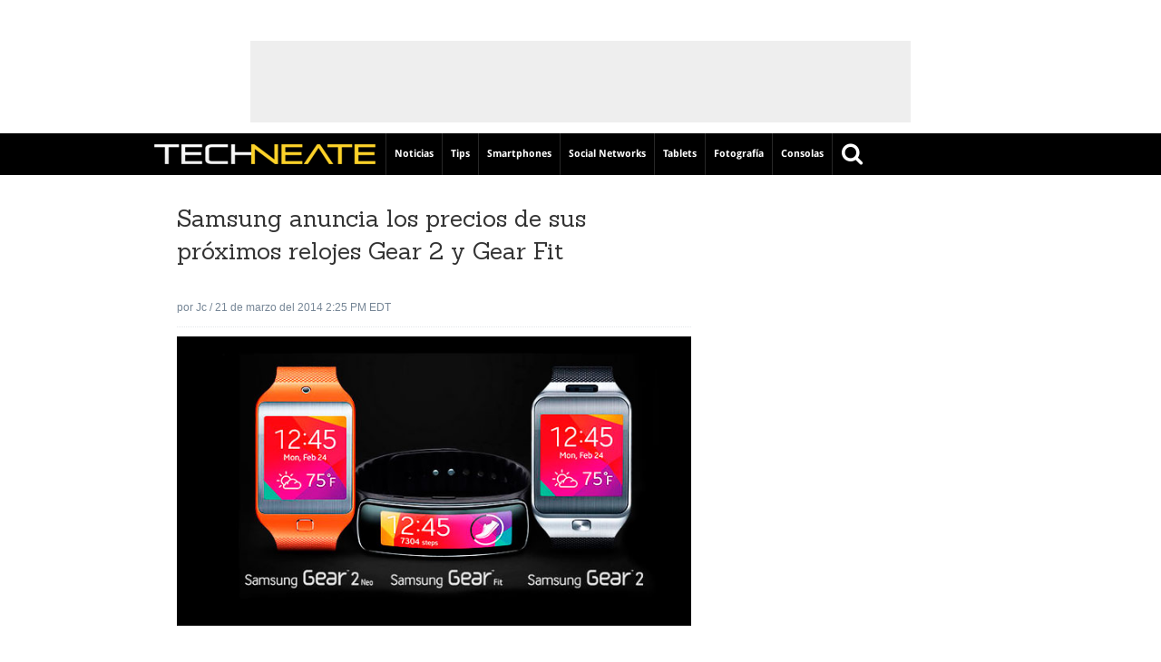

--- FILE ---
content_type: text/html; charset=UTF-8
request_url: https://www.techneate.com/page/57
body_size: 11535
content:
<!DOCTYPE HTML>
<html lang="es">
<head>
	<!-- Meta Tags -->
<meta http-equiv="Content-Type" content="text/html; charset=UTF-8" />
	
	<!-- Title -->
<title></title>
    <!-- Mobile Device Meta -->
    <meta name="viewport" content="width=device-width, initial-scale=1, maximum-scale =1, user-scalable=no">
		
    <!--[if IE 8]>
    <link rel='stylesheet' href='https://www.techneate.com/wp-content/themes/techneateV3/css/ie8.css' type='text/css' media='all' />
    <![endif]-->
    <!--[if IE 9]>
    <link rel='stylesheet' href='https://www.techneate.com/wp-content/themes/techneateV3/css/ie9.css' type='text/css' media='all' />
    <![endif]-->
    
    <!-- The HTML5 Shim for older browsers (mostly older versions of IE). -->
	<!--[if IE]> <script src="http://html5shiv.googlecode.com/svn/trunk/html5.js"></script> <![endif]-->

	<!-- Favicons and rss / pingback -->
    <link rel="alternate" type="application/rss+xml" title="TechNeate RSS Feed" href="https://www.techneate.com/feed" />
    <link rel="pingback" href="https://www.techneate.com/xmlrpc.php" />
    <link rel="shortcut icon" type="image/png" href="https://www.techneate.com/wp-content/themes/techneateV3/images/home-icon.png"/>  
		<link rel="apple-touch-icon" href="https://www.techneate.com/wp-content/themes/techneateV3/images/apple-icon-touch.png">
    <!-- Custom style -->
		
		
		 <link rel='stylesheet' href='https://www.techneate.com/wp-content/themes/techneateV3/css/font-awesome-4.5.0/css/font-awesome.min.css' type='text/css' media='all' />
		
		<link rel="search" type="application/opensearchdescription+xml" href="/wp-content/opensearch.xml" title="Techneate.com" />
		


<!-- Google Tag Manager -->
<script>(function(w,d,s,l,i){w[l]=w[l]||[];w[l].push({'gtm.start':
new Date().getTime(),event:'gtm.js'});var f=d.getElementsByTagName(s)[0],
j=d.createElement(s),dl=l!='dataLayer'?'&l='+l:'';j.async=true;j.src=
'https://www.googletagmanager.com/gtm.js?id='+i+dl;f.parentNode.insertBefore(j,f);
})(window,document,'script','dataLayer','GTM-57H8CVT');</script>
<!-- End Google Tag Manager -->

 <meta name='robots' content='max-image-preview:large' />
<link rel='dns-prefetch' href='//www.techneate.com' />
<link rel="alternate" type="application/rss+xml" title="TechNeate &raquo; Feed" href="https://www.techneate.com/feed" />
<link rel="alternate" type="application/rss+xml" title="TechNeate &raquo; Feed de los comentarios" href="https://www.techneate.com/comments/feed" />
<script type="text/javascript">
/* <![CDATA[ */
window._wpemojiSettings = {"baseUrl":"https:\/\/s.w.org\/images\/core\/emoji\/15.0.3\/72x72\/","ext":".png","svgUrl":"https:\/\/s.w.org\/images\/core\/emoji\/15.0.3\/svg\/","svgExt":".svg","source":{"concatemoji":"https:\/\/www.techneate.com\/wp-includes\/js\/wp-emoji-release.min.js?ver=6.6.4"}};
/*! This file is auto-generated */
!function(i,n){var o,s,e;function c(e){try{var t={supportTests:e,timestamp:(new Date).valueOf()};sessionStorage.setItem(o,JSON.stringify(t))}catch(e){}}function p(e,t,n){e.clearRect(0,0,e.canvas.width,e.canvas.height),e.fillText(t,0,0);var t=new Uint32Array(e.getImageData(0,0,e.canvas.width,e.canvas.height).data),r=(e.clearRect(0,0,e.canvas.width,e.canvas.height),e.fillText(n,0,0),new Uint32Array(e.getImageData(0,0,e.canvas.width,e.canvas.height).data));return t.every(function(e,t){return e===r[t]})}function u(e,t,n){switch(t){case"flag":return n(e,"\ud83c\udff3\ufe0f\u200d\u26a7\ufe0f","\ud83c\udff3\ufe0f\u200b\u26a7\ufe0f")?!1:!n(e,"\ud83c\uddfa\ud83c\uddf3","\ud83c\uddfa\u200b\ud83c\uddf3")&&!n(e,"\ud83c\udff4\udb40\udc67\udb40\udc62\udb40\udc65\udb40\udc6e\udb40\udc67\udb40\udc7f","\ud83c\udff4\u200b\udb40\udc67\u200b\udb40\udc62\u200b\udb40\udc65\u200b\udb40\udc6e\u200b\udb40\udc67\u200b\udb40\udc7f");case"emoji":return!n(e,"\ud83d\udc26\u200d\u2b1b","\ud83d\udc26\u200b\u2b1b")}return!1}function f(e,t,n){var r="undefined"!=typeof WorkerGlobalScope&&self instanceof WorkerGlobalScope?new OffscreenCanvas(300,150):i.createElement("canvas"),a=r.getContext("2d",{willReadFrequently:!0}),o=(a.textBaseline="top",a.font="600 32px Arial",{});return e.forEach(function(e){o[e]=t(a,e,n)}),o}function t(e){var t=i.createElement("script");t.src=e,t.defer=!0,i.head.appendChild(t)}"undefined"!=typeof Promise&&(o="wpEmojiSettingsSupports",s=["flag","emoji"],n.supports={everything:!0,everythingExceptFlag:!0},e=new Promise(function(e){i.addEventListener("DOMContentLoaded",e,{once:!0})}),new Promise(function(t){var n=function(){try{var e=JSON.parse(sessionStorage.getItem(o));if("object"==typeof e&&"number"==typeof e.timestamp&&(new Date).valueOf()<e.timestamp+604800&&"object"==typeof e.supportTests)return e.supportTests}catch(e){}return null}();if(!n){if("undefined"!=typeof Worker&&"undefined"!=typeof OffscreenCanvas&&"undefined"!=typeof URL&&URL.createObjectURL&&"undefined"!=typeof Blob)try{var e="postMessage("+f.toString()+"("+[JSON.stringify(s),u.toString(),p.toString()].join(",")+"));",r=new Blob([e],{type:"text/javascript"}),a=new Worker(URL.createObjectURL(r),{name:"wpTestEmojiSupports"});return void(a.onmessage=function(e){c(n=e.data),a.terminate(),t(n)})}catch(e){}c(n=f(s,u,p))}t(n)}).then(function(e){for(var t in e)n.supports[t]=e[t],n.supports.everything=n.supports.everything&&n.supports[t],"flag"!==t&&(n.supports.everythingExceptFlag=n.supports.everythingExceptFlag&&n.supports[t]);n.supports.everythingExceptFlag=n.supports.everythingExceptFlag&&!n.supports.flag,n.DOMReady=!1,n.readyCallback=function(){n.DOMReady=!0}}).then(function(){return e}).then(function(){var e;n.supports.everything||(n.readyCallback(),(e=n.source||{}).concatemoji?t(e.concatemoji):e.wpemoji&&e.twemoji&&(t(e.twemoji),t(e.wpemoji)))}))}((window,document),window._wpemojiSettings);
/* ]]> */
</script>
<style id='wp-emoji-styles-inline-css' type='text/css'>

	img.wp-smiley, img.emoji {
		display: inline !important;
		border: none !important;
		box-shadow: none !important;
		height: 1em !important;
		width: 1em !important;
		margin: 0 0.07em !important;
		vertical-align: -0.1em !important;
		background: none !important;
		padding: 0 !important;
	}
</style>
<link rel='stylesheet' id='wp-pagenavi-css' href='https://www.techneate.com/wp-content/plugins/wp-pagenavi/pagenavi-css.css?ver=2.70' type='text/css' media='all' />
<link rel='stylesheet' id='style-css' href='https://www.techneate.com/wp-content/themes/techneateV3/style.css?ver=6.6.4' type='text/css' media='all' />
<link rel='stylesheet' id='default-css' href='https://www.techneate.com/wp-content/themes/techneateV3/css/colors/default.css?ver=6.6.4' type='text/css' media='all' />
<link rel='stylesheet' id='responsive-css' href='https://www.techneate.com/wp-content/themes/techneateV3/css/responsive.css?ver=6.6.4' type='text/css' media='all' />
<script type="text/javascript" src="https://www.techneate.com/wp-includes/js/jquery/jquery.min.js?ver=3.7.1" id="jquery-core-js"></script>
<link rel="https://api.w.org/" href="https://www.techneate.com/wp-json/" /><link rel="EditURI" type="application/rsd+xml" title="RSD" href="https://www.techneate.com/xmlrpc.php?rsd" />
<meta name="generator" content="WordPress 6.6.4" />
<!-- No hay ninguna versión amphtml disponible para esta URL. --> 
 <script data-ad-client="ca-pub-1456976769347770" async src="https://pagead2.googlesyndication.com/pagead/js/adsbygoogle.js"></script>

 
</head>
<body class="home blog paged paged-57 desktop chrome" itemtype="http://schema.org/WebPage" itemscope="itemscope">
<!-- Google Tag Manager (noscript) -->
<noscript><iframe src="https://www.googletagmanager.com/ns.html?id=GTM-57H8CVT"
height="0" width="0" style="display:none;visibility:hidden"></iframe></noscript>
<!-- End Google Tag Manager (noscript) -->




	<div id="networkBarSocial">
		<div class="addthis_toolbox addthis_default_style ">
		<a class="addthis_button_facebook_like" fb:like:layout="button_count"  addthis:url="http://www.facebook.com/TechNeate"></a>
		<a class="addthis_button_twitter_follow_native" tf:screen_name="TechNeate"></a>
		</div>
	</div>
</div>
<div class="clear"></div>

<div class="clear"></div>

<div class="header-adv">
	
			
	
	
	
    <div class="banner728">

			
			<div id="resto_728x90_TOP"><script type='text/javascript'>googletag.cmd.push(function() { googletag.display('resto_728x90_TOP'); });	</script></div>
			<div id="oldRes_728x90_TOP"><script type='text/javascript'>googletag.cmd.push(function() { googletag.display('oldRes_728x90_TOP'); });	</script></div>
			<div id="ipad_728x90_TOP"><script type='text/javascript'>googletag.cmd.push(function() { googletag.display('ipad_728x90_TOP'); });	</script></div>
          
					    </div><!-- end .banner728 -->



</div><!-- end #header-adv -->

<header>


   <div id="fullHeader">
		    <div  id="floatingbar" class="footer-bottom">
		        <div class="top-header">


					<h1 id="logo" itemscope itemtype="http://schema.org/Organization"> <meta content="http://www.techneate.com/wp-content/themes/techneateV3/images/logo_x2.png" itemprop="logo">
			<span itemprop="name"><a itemprop="url"  href="https://www.techneate.com" title="TechNeate • Tecnología: Noticias, Análisis, Tips y más.">TechNeate - Tecnología: Noticias, Análisis, Tips y más.</a></span>	</h1>
		

 
		            <!-- Navigation Menu -->
		            <nav id="myjquerymenu" class="jquerycssmenu" itemtype="http://schema.org/SiteNavigationElement" itemscope="itemscope" role="navigation">
		            	<ul><li id="menu-item-41" class="menu-item menu-item-type-taxonomy menu-item-object-category menu-item-41"><a href="https://www.techneate.com/category/noticias">Noticias</a></li>
<li id="menu-item-3553" class="menu-item menu-item-type-taxonomy menu-item-object-category menu-item-3553"><a href="https://www.techneate.com/category/tips">Tips</a></li>
<li id="menu-item-372" class="menu-item menu-item-type-taxonomy menu-item-object-category menu-item-372"><a href="https://www.techneate.com/category/smartphones">Smartphones</a></li>
<li id="menu-item-373" class="menu-item menu-item-type-taxonomy menu-item-object-category menu-item-373"><a href="https://www.techneate.com/category/social-networks">Social Networks</a></li>
<li id="menu-item-374" class="menu-item menu-item-type-taxonomy menu-item-object-category menu-item-374"><a href="https://www.techneate.com/category/tablets">Tablets</a></li>
<li id="menu-item-375" class="menu-item menu-item-type-taxonomy menu-item-object-category menu-item-375"><a href="https://www.techneate.com/category/fotografia">Fotografía</a></li>
<li id="menu-item-376" class="menu-item menu-item-type-taxonomy menu-item-object-category menu-item-376"><a href="https://www.techneate.com/category/consolas">Consolas</a></li>
</ul>		    				</nav><!-- end #myjquerymenu -->
							
								
			
								<a rel="#search-area" id="elSearch" class="show-hide" href="#"><i class="fa fa-search"></i></a>


								<div class="clear"></div>
								
									
							<div id="search-area" style="display:none;">
										<form role="search" class="form-inline search" method="get" action="//techneate.com/buscar/" >
		
	<div class="form-group">
			<input placeholder="" onfocus="if(this.value=='¿Qué buscas?'){this.value='';}" onblur="if(this.value=='') {this.value='¿Qué buscas?';}" value="¿Qué buscas?" class="form-control"  id="s" type="text" name="q" required/>

	 <!-- <input type="hidden" name="cx" value="partner-pub-1456976769347770:wc5obd7oq54">
 	 <input type="hidden" name="cof" value="FORID:11">
 	 <input type="hidden" name="ie" value="ISO-8859-1"> -->
	 
	 
	</div>
</form>
							</div>
			

						

	
		    		<!-- Search Form -->
		        </div><!-- end .top-header -->
		    </div><!-- end .header-container -->
   	
   </div>


				
</header><!-- end #header -->


 <div class="ads300" style="width:320px!important" id="mobile_300x50_ATF"><script type='text/javascript'>googletag.cmd.push(function() { googletag.display('mobile_300x50_ATF'); });	</script></div>



<!-- Begin Content -->
<section class="wrap">
	


    <!-- Begin Main Content -->
    <main class="content" itemtype="http://schema.org/Blog" itemscope="itemscope" itemprop="mainContentOfPage" role="main">


			<?php//include ("radioshow.php");?>
				
				
				
  

				


        						
        <article itemprop="blogPost" itemtype="http://schema.org/BlogPosting" itemscope="itemscope">
					
						
					
            <div class="post"class="post-59 post type-post status-publish format-standard has-post-thumbnail hentry category-noticias tag-dispositivos tag-gear-2 tag-gear-fit tag-intel tag-mobile-world-congress-2014 tag-pulsera-de-samsung tag-relojes tag-samsung tag-samsung-gear-2 tag-samsung-gear-2-neo tag-samsung-gear-fit tag-samsung-relojes tag-smartphone" id="post-59">
							
					
					      <div class="article-container">
                    <div class="article-content">
											
                      <div class="entryTop">

                        <h2 itemprop="headline" class="title single-title entry-title article-title"><a itemprop="url" href="https://www.techneate.com/samsung-anuncia-los-precios-de-sus-proximos-relojes-gear-2-y-gear-fit">Samsung anuncia los precios de sus próximos relojes Gear 2 y Gear Fit</a></h2>
									


								<div class="inline-view" style="border-top:none!important;">
									por <span class=" author"> <span class="fn fn_">jc</span></span> 
									
									<time datetime="2014-03-21T14:25:05-04:00" itemprop="datePublished" class="entry-time"></time>
									
									<span style="display:none" class="post_date date updated">21 marzo,2014</span>
										
										
									/	<span>21 de marzo del 2014 2:25 PM EDT</span>
									
									
                   
								</div>
													
													<div class="clear"></div>
													
											
							

					                    
					                    <a class="" href="https://www.techneate.com/samsung-anuncia-los-precios-de-sus-proximos-relojes-gear-2-y-gear-fit"><span class=""></span>
																<img width="640" height="360" src="https://www.techneate.com/wp-content/uploads/2014/03/Samsung_Smart_Watchers.jpg" class="thumbnail_image wp-post-image" alt="" title="" decoding="async" fetchpriority="high" srcset="https://www.techneate.com/wp-content/uploads/2014/03/Samsung_Smart_Watchers.jpg 640w, https://www.techneate.com/wp-content/uploads/2014/03/Samsung_Smart_Watchers-300x168.jpg 300w, https://www.techneate.com/wp-content/uploads/2014/03/Samsung_Smart_Watchers-354x200.jpg 354w" sizes="(max-width: 640px) 100vw, 640px" />															</a>
					                 
													
													
													
													
													
											
                      		<!-- <div class="article-category">
														<a href="https://www.techneate.com/category/noticias" rel="category tag">Noticias</a>  <?phpedit_post_link('editar','{','}');?> - 						<a href="https://www.techneate.com/samsung-anuncia-los-precios-de-sus-proximos-relojes-gear-2-y-gear-fit#respond"><span class="dsq-postid" data-dsqidentifier="59 https://www.techneate.com/?p=59">0 Comentario &raquo;</span></a>				<span class="vcard_author">
											<span class="fn_">jc</span>
											</span>

													</div> -->
														
														<div class="inline-view" style="border:none!important;">											
																													</div>
														
														
												<div class="clear"></div>

                  
									
									
									
                        <!-- <div class="post-date">

													<span class="month post_date date updated"><time itemprop="datePublished" datetime="2014-03-21T14:25:05-04:00">Mar</time></span>
                            <span class="day">21</span>
                        </div> -->

											</div>

<div itemprop="text"  class="entry">
	<p style="text-align: justify;">El recientemente suscitado, <b>Mobile World Congress 2014</b> al parecer se convirtió en el escenario perfecto para que muchas compañías realicen revelaciones importantes al mundo entero, y público asistente. Y es que tras la presentación del próximo <b>Samsung Galaxy S5,</b> la firma coreana quiso dar a conocer el gran proyecto que tiene en manos.</p>
<p style="text-align: justify;">Proyecto que va más allá de los convencionales <b>teléfonos inteligentes,</b> y es que en esta oportunidad Samsung se enfatizó en el anuncio de los llamados <b>dispositivos wearables.</b> Precisamente, se trataría de unos <b>novedosos relojes</b> que el usuario podrá llevar puesto a todas partes. <a href="https://www.techneate.com/samsung-anuncia-los-precios-de-sus-proximos-relojes-gear-2-y-gear-fit#more-59" class="more-link">Leer mas &raquo;</a></p>
		
		
</div>





                    </div>
                </div> 
    
            </div><!-- end .post -->
        </article><!-- end article -->




															
						
										<div class="clear"></div>
				
				
        						
        <article itemprop="blogPost" itemtype="http://schema.org/BlogPosting" itemscope="itemscope">
					
						
					
            <div class="post"class="post-50 post type-post status-publish format-standard has-post-thumbnail hentry category-noticias tag-ace-metrix tag-anunciantes tag-anuncios-en-video tag-facebook tag-nielsen tag-publicidad tag-publicidad-en-facebook tag-red-social tag-twitter tag-video" id="post-50">
							
					
					      <div class="article-container">
                    <div class="article-content">
											
                      <div class="entryTop">

                        <h2 itemprop="headline" class="title single-title entry-title article-title"><a itemprop="url" href="https://www.techneate.com/facebook-ahora-competira-directamente-con-las-companias-de-tv">Facebook ahora competirá directamente con las compañías de TV</a></h2>
									


								<div class="inline-view" style="border-top:none!important;">
									por <span class=" author"> <span class="fn fn_">jc</span></span> 
									
									<time datetime="2014-03-21T13:33:19-04:00" itemprop="datePublished" class="entry-time"></time>
									
									<span style="display:none" class="post_date date updated">21 marzo,2014</span>
										
										
									/	<span>21 de marzo del 2014 1:33 PM EDT</span>
									
									
                   
								</div>
													
													<div class="clear"></div>
													
											
							

					                    
					                    <a class="" href="https://www.techneate.com/facebook-ahora-competira-directamente-con-las-companias-de-tv"><span class=""></span>
																<img width="640" height="360" src="https://www.techneate.com/wp-content/uploads/2014/03/Facebook_Video.jpg" class="thumbnail_image wp-post-image" alt="" title="" decoding="async" srcset="https://www.techneate.com/wp-content/uploads/2014/03/Facebook_Video.jpg 640w, https://www.techneate.com/wp-content/uploads/2014/03/Facebook_Video-300x168.jpg 300w, https://www.techneate.com/wp-content/uploads/2014/03/Facebook_Video-354x200.jpg 354w" sizes="(max-width: 640px) 100vw, 640px" />															</a>
					                 
													
													
													
													
													
											
                      		<!-- <div class="article-category">
														<a href="https://www.techneate.com/category/noticias" rel="category tag">Noticias</a>  <?phpedit_post_link('editar','{','}');?> - 						<a href="https://www.techneate.com/facebook-ahora-competira-directamente-con-las-companias-de-tv#respond"><span class="dsq-postid" data-dsqidentifier="50 https://www.techneate.com/?p=50">0 Comentario &raquo;</span></a>				<span class="vcard_author">
											<span class="fn_">jc</span>
											</span>

													</div> -->
														
														<div class="inline-view" style="border:none!important;">											
																													</div>
														
														
												<div class="clear"></div>

                  
									
									
									
                        <!-- <div class="post-date">

													<span class="month post_date date updated"><time itemprop="datePublished" datetime="2014-03-21T13:33:19-04:00">Mar</time></span>
                            <span class="day">21</span>
                        </div> -->

											</div>

<div itemprop="text"  class="entry">
	<p style="text-align: justify;">A partir de ahora la <b>compañía de Facebook Inc,</b> permitirá que se<b> </b>realicen <b>anuncios de video </b>a través de su <b>sitio web.</b> Este hecho se llevaría a cabo, siempre que <b>la mayor</b> <b>red social del mundo</b> considere, que el anuncio contiene una calidad suficientemente alta.</p>
<p style="text-align: justify;">Una de las primeras pruebas fueron realizadas en Diciembre pasado, con un solo anunciante. Llevando a la red social interesarse mucho más, por incluir este tipo de <b>anuncios a su página</b>. Por su parte <b>Facebook</b> ha optado por avanzar en este sentido con el tema, de una manera cautelosa a fin de evitar molestias a sus usuarios. <a href="https://www.techneate.com/facebook-ahora-competira-directamente-con-las-companias-de-tv#more-50" class="more-link">Leer mas &raquo;</a></p>
		
		
</div>





                    </div>
                </div> 
    
            </div><!-- end .post -->
        </article><!-- end article -->




											
							<div id="ipad_300x250_ATF" class="ads300x250"><script type='text/javascript'>googletag.cmd.push(function() { googletag.display('ipad_300x250_ATF'); });	</script></div>
							<div id="mobile_300x250_ATF" class="ads300x250"><script type='text/javascript'>googletag.cmd.push(function() { googletag.display('mobile_300x250_ATF'); });	</script></div>
							
																	
						
										<div class="clear"></div>
				
				
        						
        <article itemprop="blogPost" itemtype="http://schema.org/BlogPosting" itemscope="itemscope">
					
						
					
            <div class="post"class="post-40 post type-post status-publish format-standard has-post-thumbnail hentry category-noticias tag-ceo-jan-koum tag-facebook tag-jan-koum tag-whatsapp" id="post-40">
							
					
					      <div class="article-container">
                    <div class="article-content">
											
                      <div class="entryTop">

                        <h2 itemprop="headline" class="title single-title entry-title article-title"><a itemprop="url" href="https://www.techneate.com/whatsapp-solo-requiere-de-su-numero-de-telefono">WhatsApp sólo requiere de su número de teléfono</a></h2>
									


								<div class="inline-view" style="border-top:none!important;">
									por <span class=" author"> <span class="fn fn_">jc</span></span> 
									
									<time datetime="2014-03-21T10:04:17-04:00" itemprop="datePublished" class="entry-time"></time>
									
									<span style="display:none" class="post_date date updated">21 marzo,2014</span>
										
										
									/	<span>21 de marzo del 2014 10:04 AM EDT</span>
									
									
                   
								</div>
													
													<div class="clear"></div>
													
											
							

					                    
					                    <a class="" href="https://www.techneate.com/whatsapp-solo-requiere-de-su-numero-de-telefono"><span class=""></span>
																<img width="640" height="360" src="https://www.techneate.com/wp-content/uploads/2014/03/whatsapp.jpg" class="thumbnail_image wp-post-image" alt="" title="" decoding="async" srcset="https://www.techneate.com/wp-content/uploads/2014/03/whatsapp.jpg 640w, https://www.techneate.com/wp-content/uploads/2014/03/whatsapp-300x168.jpg 300w, https://www.techneate.com/wp-content/uploads/2014/03/whatsapp-354x200.jpg 354w" sizes="(max-width: 640px) 100vw, 640px" />															</a>
					                 
													
													
													
													
													
											
                      		<!-- <div class="article-category">
														<a href="https://www.techneate.com/category/noticias" rel="category tag">Noticias</a>  <?phpedit_post_link('editar','{','}');?> - 						<a href="https://www.techneate.com/whatsapp-solo-requiere-de-su-numero-de-telefono#respond"><span class="dsq-postid" data-dsqidentifier="40 https://www.techneate.com/?p=40">0 Comentario &raquo;</span></a>				<span class="vcard_author">
											<span class="fn_">jc</span>
											</span>

													</div> -->
														
														<div class="inline-view" style="border:none!important;">											
																													</div>
														
														
												<div class="clear"></div>

                  
									
									
									
                        <!-- <div class="post-date">

													<span class="month post_date date updated"><time itemprop="datePublished" datetime="2014-03-21T10:04:17-04:00">Mar</time></span>
                            <span class="day">21</span>
                        </div> -->

											</div>

<div itemprop="text"  class="entry">
	<p style="text-align: justify;">Pese a que aún continúan las controversias, frente a la nueva adquisición que <b>Facebook </b>obtuvo en relación con <b>WhatsApp,</b> la aplicación continuaría siendo un <b>servicio independiente</b>, al cuál se le incluirá algunas mejoras para un mejor utilización.</p>
<p style="text-align: justify;">Y es que según recientes aclaraciones publicas de su creador, que poco o nada le interesa el éxito y la fama, llevándolo a mantenerse siempre apartado de apariciones televisivas y de dar entrevistas. Este se habría tomado el tiempo, para calmar muchas de las dudas que vienen teniendo sus millones de usuarios, frente a los posibles cambios que su aplicación adquiriría con su nuevo comprador. <a href="https://www.techneate.com/whatsapp-solo-requiere-de-su-numero-de-telefono#more-40" class="more-link">Leer mas &raquo;</a></p>
		
		
</div>





                    </div>
                </div> 
    
            </div><!-- end .post -->
        </article><!-- end article -->




															
						
										<div class="clear"></div>
				
				
        						
        <article itemprop="blogPost" itemtype="http://schema.org/BlogPosting" itemscope="itemscope">
					
						
					
            <div class="post"class="post-30 post type-post status-publish format-standard has-post-thumbnail hentry category-noticias tag-correo-gmail tag-fallos-en-gmail tag-gmail tag-google tag-google-drive tag-google-talk tag-hangouts tag-problemas-con-gmail" id="post-30">
							
					
					      <div class="article-container">
                    <div class="article-content">
											
                      <div class="entryTop">

                        <h2 itemprop="headline" class="title single-title entry-title article-title"><a itemprop="url" href="https://www.techneate.com/google-soluciona-fallas-presentadas-en-su-servicio-de-gmail">Google soluciona fallas presentadas en su servicio de Gmail</a></h2>
									


								<div class="inline-view" style="border-top:none!important;">
									por <span class=" author"> <span class="fn fn_">jc</span></span> 
									
									<time datetime="2014-03-21T06:18:21-04:00" itemprop="datePublished" class="entry-time"></time>
									
									<span style="display:none" class="post_date date updated">21 marzo,2014</span>
										
										
									/	<span>21 de marzo del 2014 6:18 AM EDT</span>
									
									
                   
								</div>
													
													<div class="clear"></div>
													
											
							

					                    
					                    <a class="" href="https://www.techneate.com/google-soluciona-fallas-presentadas-en-su-servicio-de-gmail"><span class=""></span>
																<img width="640" height="360" src="https://www.techneate.com/wp-content/uploads/2014/03/Gmail_Google.jpg" class="thumbnail_image wp-post-image" alt="" title="" decoding="async" loading="lazy" srcset="https://www.techneate.com/wp-content/uploads/2014/03/Gmail_Google.jpg 640w, https://www.techneate.com/wp-content/uploads/2014/03/Gmail_Google-300x168.jpg 300w, https://www.techneate.com/wp-content/uploads/2014/03/Gmail_Google-354x200.jpg 354w" sizes="(max-width: 640px) 100vw, 640px" />															</a>
					                 
													
													
													
													
													
											
                      		<!-- <div class="article-category">
														<a href="https://www.techneate.com/category/noticias" rel="category tag">Noticias</a>  <?phpedit_post_link('editar','{','}');?> - 						<a href="https://www.techneate.com/google-soluciona-fallas-presentadas-en-su-servicio-de-gmail#respond"><span class="dsq-postid" data-dsqidentifier="30 https://www.techneate.com/?p=30">0 Comentario &raquo;</span></a>				<span class="vcard_author">
											<span class="fn_">jc</span>
											</span>

													</div> -->
														
														<div class="inline-view" style="border:none!important;">											
																													</div>
														
														
												<div class="clear"></div>

                  
									
									
									
                        <!-- <div class="post-date">

													<span class="month post_date date updated"><time itemprop="datePublished" datetime="2014-03-21T06:18:21-04:00">Mar</time></span>
                            <span class="day">21</span>
                        </div> -->

											</div>

<div itemprop="text"  class="entry">
	<p style="text-align: justify;">Hace poco,<b> Google</b> admitió haber <b>registrado algunos problemas</b> en su <b>servicio</b><b> </b><b>de correo electrónico Gmail,</b> problemas que se extendieron a través de sus componentes como <b>Google Drive, Hangouts</b> y <b>Google+;</b> afectando a cerca de millones de usuarios en todo el mundo.</p>
<p style="text-align: justify;">Hoy por hoy, <b>Google </b>reparó las fallas suscitadas en sus <b>servicios de mensajería</b> como <b>Google Talk </b>y <b>Hangouts,</b> tras reportarse problemas durante tres horas continuas. <a href="https://www.techneate.com/google-soluciona-fallas-presentadas-en-su-servicio-de-gmail#more-30" class="more-link">Leer mas &raquo;</a></p>
		
		
</div>





                    </div>
                </div> 
    
            </div><!-- end .post -->
        </article><!-- end article -->




															
						
										<div class="clear"></div>
				
				
        						
        <article itemprop="blogPost" itemtype="http://schema.org/BlogPosting" itemscope="itemscope">
					
						
					
            <div class="post"class="post-24 post type-post status-publish format-standard has-post-thumbnail hentry category-noticias tag-casco-de-realidad-virtual tag-casco-de-realidad-virtual-de-sony tag-game tag-gamers tag-games tag-morpheus tag-playstation-4 tag-sony tag-video-juegos" id="post-24">
							
					
					      <div class="article-container">
                    <div class="article-content">
											
                      <div class="entryTop">

                        <h2 itemprop="headline" class="title single-title entry-title article-title"><a itemprop="url" href="https://www.techneate.com/sony-anuncia-su-primer-casco-de-realidad-virtual-denominado-morpheus">Sony anuncia su primer Casco de Realidad virtual denominado Morpheus</a></h2>
									


								<div class="inline-view" style="border-top:none!important;">
									por <span class=" author"> <span class="fn fn_">jc</span></span> 
									
									<time datetime="2014-03-21T05:35:05-04:00" itemprop="datePublished" class="entry-time"></time>
									
									<span style="display:none" class="post_date date updated">21 marzo,2014</span>
										
										
									/	<span>21 de marzo del 2014 5:35 AM EDT</span>
									
									
                   
								</div>
													
													<div class="clear"></div>
													
											
							

					                    
					                    <a class="" href="https://www.techneate.com/sony-anuncia-su-primer-casco-de-realidad-virtual-denominado-morpheus"><span class=""></span>
																<img width="640" height="360" src="https://www.techneate.com/wp-content/uploads/2014/03/Sony-Morpheus.jpg" class="thumbnail_image wp-post-image" alt="" title="" decoding="async" loading="lazy" srcset="https://www.techneate.com/wp-content/uploads/2014/03/Sony-Morpheus.jpg 640w, https://www.techneate.com/wp-content/uploads/2014/03/Sony-Morpheus-300x168.jpg 300w, https://www.techneate.com/wp-content/uploads/2014/03/Sony-Morpheus-354x200.jpg 354w" sizes="(max-width: 640px) 100vw, 640px" />															</a>
					                 
													
													
													
													
													
											
                      		<!-- <div class="article-category">
														<a href="https://www.techneate.com/category/noticias" rel="category tag">Noticias</a>  <?phpedit_post_link('editar','{','}');?> - 						<a href="https://www.techneate.com/sony-anuncia-su-primer-casco-de-realidad-virtual-denominado-morpheus#respond"><span class="dsq-postid" data-dsqidentifier="24 https://www.techneate.com/?p=24">0 Comentario &raquo;</span></a>				<span class="vcard_author">
											<span class="fn_">jc</span>
											</span>

													</div> -->
														
														<div class="inline-view" style="border:none!important;">											
																													</div>
														
														
												<div class="clear"></div>

                  
									
									
									
                        <!-- <div class="post-date">

													<span class="month post_date date updated"><time itemprop="datePublished" datetime="2014-03-21T05:35:05-04:00">Mar</time></span>
                            <span class="day">21</span>
                        </div> -->

											</div>

<div itemprop="text"  class="entry">
	<p style="text-align: justify;">Pronto la experiencias de los usuarios de <b>Playstation 4</b> está por cambiar, y es que dentro de un futuro porque no decirlo cercano, <b>Sony </b>nos presentaría el <b>primer casco de realidad virtual</b> para todos los fanáticos de los <b>videos juegos </b>en acción.</p>
<p style="text-align: justify;">El aún proyecto en mención, lleva por nombre “<b>Project Morpheus</b>”, dispositivo en el que <b>Sony</b> viene trabajando intensamente desde hace tres años. Las características de este novedoso proyecto, fueron anunciados durante la<b> feria de desarrolladores de videojuegos GDC</b>, en<b> San Francisco. <a href="https://www.techneate.com/sony-anuncia-su-primer-casco-de-realidad-virtual-denominado-morpheus#more-24" class="more-link">Leer mas &raquo;</a></b></p>
		
		
</div>





                    </div>
                </div> 
    
            </div><!-- end .post -->
        </article><!-- end article -->




															
						
										<div class="clear"></div>
				
				
        						
        <article itemprop="blogPost" itemtype="http://schema.org/BlogPosting" itemscope="itemscope">
					
						
					
            <div class="post"class="post-16 post type-post status-publish format-standard has-post-thumbnail hentry category-noticias tag-ceo-de-microsoft tag-dispositivos tag-hernan-rincon tag-microsoft tag-nokia tag-paquete-de-office tag-plataformas tag-tecnologias" id="post-16">
							
					
					      <div class="article-container">
                    <div class="article-content">
											
                      <div class="entryTop">

                        <h2 itemprop="headline" class="title single-title entry-title article-title"><a itemprop="url" href="https://www.techneate.com/microsoft-estaria-favor-de-la-integracion-de-nuevas-tecnologias-entre-sus-plataformas">Microsoft estaría a favor de la integración de nuevas tecnologías entre sus plataformas</a></h2>
									


								<div class="inline-view" style="border-top:none!important;">
									por <span class=" author"> <span class="fn fn_">jc</span></span> 
									
									<time datetime="2014-03-21T04:29:42-04:00" itemprop="datePublished" class="entry-time"></time>
									
									<span style="display:none" class="post_date date updated">21 marzo,2014</span>
										
										
									/	<span>21 de marzo del 2014 4:29 AM EDT</span>
									
									
                   
								</div>
													
													<div class="clear"></div>
													
											
							

					                    
					                    <a class="" href="https://www.techneate.com/microsoft-estaria-favor-de-la-integracion-de-nuevas-tecnologias-entre-sus-plataformas"><span class=""></span>
																<img width="640" height="360" src="https://www.techneate.com/wp-content/uploads/2014/03/Microsoft.jpg" class="thumbnail_image wp-post-image" alt="" title="" decoding="async" loading="lazy" srcset="https://www.techneate.com/wp-content/uploads/2014/03/Microsoft.jpg 640w, https://www.techneate.com/wp-content/uploads/2014/03/Microsoft-300x168.jpg 300w, https://www.techneate.com/wp-content/uploads/2014/03/Microsoft-354x200.jpg 354w" sizes="(max-width: 640px) 100vw, 640px" />															</a>
					                 
													
													
													
													
													
											
                      		<!-- <div class="article-category">
														<a href="https://www.techneate.com/category/noticias" rel="category tag">Noticias</a>  <?phpedit_post_link('editar','{','}');?> - 						<a href="https://www.techneate.com/microsoft-estaria-favor-de-la-integracion-de-nuevas-tecnologias-entre-sus-plataformas#respond"><span class="dsq-postid" data-dsqidentifier="16 https://www.techneate.com/?p=16">0 Comentario &raquo;</span></a>				<span class="vcard_author">
											<span class="fn_">jc</span>
											</span>

													</div> -->
														
														<div class="inline-view" style="border:none!important;">											
																													</div>
														
														
												<div class="clear"></div>

                  
									
									
									
                        <!-- <div class="post-date">

													<span class="month post_date date updated"><time itemprop="datePublished" datetime="2014-03-21T04:29:42-04:00">Mar</time></span>
                            <span class="day">21</span>
                        </div> -->

											</div>

<div itemprop="text"  class="entry">
	<p style="text-align: justify;">Hace poco el <strong>Presidente de Microsoft para Latinoamérica</strong>, <strong>Hernán Rincón</strong> hizo una importante mención sobre el apoyo que <strong>Microsoft</strong> dará, a favor de la <strong>integración de nuevas tecnologías entre plataformas</strong>.  Por otro lado, el directivo destacó el importante compromiso que la empresa tiene frente al compartimiento de sus sistemas, con otras plataformas existentes.</p>
<p style="text-align: justify;">Parte de esta interesante entrevista, concedida al entrevistador Carlos Mota fue: <i>“No hay duda, que la integración de las tecnologías es inevitable, y que indudablemente está integración será para el beneficio tanto del consumidor, como el de las empresas. <strong>Microsoft</strong> está comprometido a integrar nuestros sistemas con todas las plataformas existentes”,</i> refirió Hernán Rincón. <a href="https://www.techneate.com/microsoft-estaria-favor-de-la-integracion-de-nuevas-tecnologias-entre-sus-plataformas#more-16" class="more-link">Leer mas &raquo;</a></p>
		
		
</div>





                    </div>
                </div> 
    
            </div><!-- end .post -->
        </article><!-- end article -->




															
						
						<div id="ipad_300x250_B" class="ads300x250"></div>  <div id="mobile_300x250_B" class="ads300x250"></div>				<div class="clear"></div>
				
				
           

        <div class="clear"></div>
                <div class='wp-pagenavi' role='navigation'>
<span class='pages'>Página 57 de 57</span><a class="first" aria-label="First Page" href="https://www.techneate.com">&laquo; Primera</a><a class="previouspostslink" rel="prev" aria-label="Página anterior" href="https://www.techneate.com/page/56">&laquo;</a><span class='extend'>...</span><a class="smaller page" title="Página 10" href="https://www.techneate.com/page/10">10</a><a class="smaller page" title="Página 20" href="https://www.techneate.com/page/20">20</a><a class="smaller page" title="Página 30" href="https://www.techneate.com/page/30">30</a><span class='extend'>...</span><a class="page smaller" title="Página 53" href="https://www.techneate.com/page/53">53</a><a class="page smaller" title="Página 54" href="https://www.techneate.com/page/54">54</a><a class="page smaller" title="Página 55" href="https://www.techneate.com/page/55">55</a><a class="page smaller" title="Página 56" href="https://www.techneate.com/page/56">56</a><span aria-current='page' class='current'>57</span>
</div>         

        
    </main><!-- end #main content -->



    <!-- Begin Sidebar 1 (left) -->
    <aside class="sidebar1" role="complementary">



	<div class="clear"></div>

		
		
		<div class="ads300x250" id="resto_300x250_ATF"><script type='text/javascript'>googletag.cmd.push(function() { googletag.display('resto_300x250_ATF'); });	</script></div>
		<div class="ads300x250" id="oldRes_300x250_ATF"><script type='text/javascript'>googletag.cmd.push(function() { googletag.display('oldRes_300x250_ATF'); });	</script></div>
		

		
		

	<div id="chatBoxSmall">
		<div id="sid0010000025960985144"></div>
	</div>
	

	<h2 class="sideTitles"><i class="fa fa-plug"></i>Tips</h2>
	<ul class="sidePost">
		
				<li class="sidePostBox">
			<div class="sidePostImg">
				<a href="https://www.techneate.com/20-trucos-youtube">
					<img width="175" height="98" src="https://www.techneate.com/wp-content/uploads/2016/03/20-trucos-de-YouTube-que-nadie-conoce-175x98.jpg" class="thumbnail_sidePostImage wp-post-image" alt="" title="" decoding="async" loading="lazy" srcset="https://www.techneate.com/wp-content/uploads/2016/03/20-trucos-de-YouTube-que-nadie-conoce-175x98.jpg 175w, https://www.techneate.com/wp-content/uploads/2016/03/20-trucos-de-YouTube-que-nadie-conoce-300x169.jpg 300w, https://www.techneate.com/wp-content/uploads/2016/03/20-trucos-de-YouTube-que-nadie-conoce-354x200.jpg 354w, https://www.techneate.com/wp-content/uploads/2016/03/20-trucos-de-YouTube-que-nadie-conoce.jpg 640w" sizes="(max-width: 175px) 100vw, 175px" /></a>
			</div>
			<div class="sidePostText">
				<h3 class="sidePostTextTile"><a href="https://www.techneate.com/20-trucos-youtube">Prueba estos 20 trucos de YouTube que casi nadie conoce</a></h3>
			</div>
		</li>

				<li class="sidePostBox">
			<div class="sidePostImg">
				<a href="https://www.techneate.com/pros-contras-inicio-rapido-windows-10">
					<img width="175" height="98" src="https://www.techneate.com/wp-content/uploads/2016/03/Los-pros-y-contras-del-modo-de-“inicio-rápido”-copia-175x98.png" class="thumbnail_sidePostImage wp-post-image" alt="" title="" decoding="async" loading="lazy" srcset="https://www.techneate.com/wp-content/uploads/2016/03/Los-pros-y-contras-del-modo-de-“inicio-rápido”-copia-175x98.png 175w, https://www.techneate.com/wp-content/uploads/2016/03/Los-pros-y-contras-del-modo-de-“inicio-rápido”-copia-300x169.png 300w, https://www.techneate.com/wp-content/uploads/2016/03/Los-pros-y-contras-del-modo-de-“inicio-rápido”-copia-354x200.png 354w, https://www.techneate.com/wp-content/uploads/2016/03/Los-pros-y-contras-del-modo-de-“inicio-rápido”-copia.png 640w" sizes="(max-width: 175px) 100vw, 175px" /></a>
			</div>
			<div class="sidePostText">
				<h3 class="sidePostTextTile"><a href="https://www.techneate.com/pros-contras-inicio-rapido-windows-10">Pros y contras del modo de inicio rápido o FastBoot de Windows 10</a></h3>
			</div>
		</li>

				<li class="sidePostBox">
			<div class="sidePostImg">
				<a href="https://www.techneate.com/the-complete-web-developer-el-curso-que-lo-guiara-a-tener-una-mejor-codificacion">
					<img width="175" height="98" src="https://www.techneate.com/wp-content/uploads/2016/03/‘The-Complete-Web-Developer’-copia-175x98.jpg" class="thumbnail_sidePostImage wp-post-image" alt="" title="" decoding="async" loading="lazy" srcset="https://www.techneate.com/wp-content/uploads/2016/03/‘The-Complete-Web-Developer’-copia-175x98.jpg 175w, https://www.techneate.com/wp-content/uploads/2016/03/‘The-Complete-Web-Developer’-copia-300x169.jpg 300w, https://www.techneate.com/wp-content/uploads/2016/03/‘The-Complete-Web-Developer’-copia-354x200.jpg 354w, https://www.techneate.com/wp-content/uploads/2016/03/‘The-Complete-Web-Developer’-copia.jpg 640w" sizes="(max-width: 175px) 100vw, 175px" /></a>
			</div>
			<div class="sidePostText">
				<h3 class="sidePostTextTile"><a href="https://www.techneate.com/the-complete-web-developer-el-curso-que-lo-guiara-a-tener-una-mejor-codificacion">The Complete Web Developer Course &#8211; El curso que lo guiará a tener una mejor codificación</a></h3>
			</div>
		</li>

				<li class="sidePostBox">
			<div class="sidePostImg">
				<a href="https://www.techneate.com/gmail-elimina-viejos-mensajes-liberar-espacio">
					<img width="175" height="98" src="https://www.techneate.com/wp-content/uploads/2014/03/Gmail_Google.jpg" class="thumbnail_sidePostImage wp-post-image" alt="" title="" decoding="async" loading="lazy" srcset="https://www.techneate.com/wp-content/uploads/2014/03/Gmail_Google.jpg 640w, https://www.techneate.com/wp-content/uploads/2014/03/Gmail_Google-300x168.jpg 300w, https://www.techneate.com/wp-content/uploads/2014/03/Gmail_Google-354x200.jpg 354w" sizes="(max-width: 175px) 100vw, 175px" /></a>
			</div>
			<div class="sidePostText">
				<h3 class="sidePostTextTile"><a href="https://www.techneate.com/gmail-elimina-viejos-mensajes-liberar-espacio">Gmail &#8211; Elimina algunos viejos mensajes para liberar algo de espacio</a></h3>
			</div>
		</li>

				<li class="sidePostBox">
			<div class="sidePostImg">
				<a href="https://www.techneate.com/wefi-pro-app-conexion-wi-fi-publica-ios-android">
					<img width="175" height="98" src="https://www.techneate.com/wp-content/uploads/2016/02/WeFi-Pro-175x98.jpg" class="thumbnail_sidePostImage wp-post-image" alt="" title="" decoding="async" loading="lazy" srcset="https://www.techneate.com/wp-content/uploads/2016/02/WeFi-Pro-175x98.jpg 175w, https://www.techneate.com/wp-content/uploads/2016/02/WeFi-Pro-300x169.jpg 300w, https://www.techneate.com/wp-content/uploads/2016/02/WeFi-Pro-354x200.jpg 354w, https://www.techneate.com/wp-content/uploads/2016/02/WeFi-Pro.jpg 640w" sizes="(max-width: 175px) 100vw, 175px" /></a>
			</div>
			<div class="sidePostText">
				<h3 class="sidePostTextTile"><a href="https://www.techneate.com/wefi-pro-app-conexion-wi-fi-publica-ios-android">WeFi Pro &#8211; La manera más fácil de localizar una buena conexión Wi-Fi pública</a></h3>
			</div>
		</li>

				<div class="clear"></div>
	</ul>

	
<div class="ads300x250" id="oldRes_300x250_A"><script type='text/javascript'>googletag.cmd.push(function() { googletag.display('oldRes_300x250_A'); });	</script></div>



	
	
	
<div id="miamiGlobal">

	<div id="jquery_jplayer_1" class="jp-jplayer"></div>

			<div id="jp_container_1" class="jp-audio">
				
				<div class="jp-type-single">
					<div class="jp-gui jp-interface">
						<ul class="jp-controls">
							<li><a href="javascript:;" class="jp-play" tabindex="1">play</a></li>
							<li><a href="javascript:;" class="jp-pause" tabindex="1">pause</a></li>
							<li><a href="javascript:;" class="jp-stop" tabindex="1">stop</a></li>
							<li><a href="javascript:;" class="jp-mute" tabindex="1" title="mute">mute</a></li>
							<li><a href="javascript:;" class="jp-unmute" tabindex="1" title="unmute">unmute</a></li>
							<!-- <li><a href="javascript:;" class="jp-volume-max" tabindex="1" title="max volume">max volume</a></li> -->
						</ul>
						<!-- <div class="jp-progress">
							<div class="jp-seek-bar">
								<div class="jp-play-bar"></div>
							</div>
						</div> -->
						<!-- <div class="jp-volume-bar">
							<div class="jp-volume-bar-value"></div>
						</div> -->
						<div class="jp-time-holder">
							<!-- <div class="jp-current-time"></div> -->
							<!-- <div class="jp-duration"></div> -->
						<a id="footerCntLogoLive"  title="The Best Electronic Radio in Miami" target="_blank" href="https://www.miamiglobalradio.com"><img src="https://www.miamiglobalradio.com/wp-content/themes/miamiglobalradio.com/images/core/logo-small-live.png" height="37" alt="91"></a>

							<!-- <ul class="jp-toggles">
								<li><a href="javascript:;" class="jp-repeat" tabindex="1" title="repeat">repeat</a></li>
								<li><a href="javascript:;" class="jp-repeat-off" tabindex="1" title="repeat off">repeat off</a></li>
							</ul> -->
						</div>
					</div>

					<div class="jp-no-solution">
						<span>Update Required</span>
						To play the media you will need to either update your browser to a recent version or update your <a href="http://get.adobe.com/flashplayer/" target="_blank">Flash plugin</a>.
					</div>
				</div>
			</div>
</div>	
	
	<h2 class="sideTitles"><i class="fa fa-smile-o"></i> Humor </h2>
	<ul class="sidePost">
		
				<li class="sidePostBox">
			<div class="sidePostImg">
				<a href="https://www.techneate.com/internet-lento-humor-grafico">
					<img width="175" height="159" src="https://www.techneate.com/wp-content/uploads/2016/03/techneate_humor61-175x159.jpg" class="thumbnail_sidePostImage wp-post-image" alt="" title="" decoding="async" loading="lazy" srcset="https://www.techneate.com/wp-content/uploads/2016/03/techneate_humor61-175x159.jpg 175w, https://www.techneate.com/wp-content/uploads/2016/03/techneate_humor61-300x272.jpg 300w, https://www.techneate.com/wp-content/uploads/2016/03/techneate_humor61.jpg 397w" sizes="(max-width: 175px) 100vw, 175px" /></a>
			</div>
			<div class="sidePostText">
				<h3 class="sidePostTextTile"><a href="https://www.techneate.com/internet-lento-humor-grafico">Internet Lento [Humor Gráfico]</a></h3>
			</div>
		</li>

				<li class="sidePostBox">
			<div class="sidePostImg">
				<a href="https://www.techneate.com/que-ironico-humor-grafico-2">
					<img width="175" height="128" src="https://www.techneate.com/wp-content/uploads/2016/03/techneate_humor60-175x128.jpg" class="thumbnail_sidePostImage wp-post-image" alt="" title="" decoding="async" loading="lazy" srcset="https://www.techneate.com/wp-content/uploads/2016/03/techneate_humor60-175x128.jpg 175w, https://www.techneate.com/wp-content/uploads/2016/03/techneate_humor60-300x219.jpg 300w, https://www.techneate.com/wp-content/uploads/2016/03/techneate_humor60.jpg 493w" sizes="(max-width: 175px) 100vw, 175px" /></a>
			</div>
			<div class="sidePostText">
				<h3 class="sidePostTextTile"><a href="https://www.techneate.com/que-ironico-humor-grafico-2">¡Qué irónico! [Humor Gráfico]</a></h3>
			</div>
		</li>

				<li class="sidePostBox">
			<div class="sidePostImg">
				<a href="https://www.techneate.com/se-fuerte-humor-grafico">
					<img width="175" height="116" src="https://www.techneate.com/wp-content/uploads/2016/02/techneate_humor58-175x116.jpg" class="thumbnail_sidePostImage wp-post-image" alt="" title="" decoding="async" loading="lazy" srcset="https://www.techneate.com/wp-content/uploads/2016/02/techneate_humor58-175x116.jpg 175w, https://www.techneate.com/wp-content/uploads/2016/02/techneate_humor58-300x199.jpg 300w, https://www.techneate.com/wp-content/uploads/2016/02/techneate_humor58.jpg 528w" sizes="(max-width: 175px) 100vw, 175px" /></a>
			</div>
			<div class="sidePostText">
				<h3 class="sidePostTextTile"><a href="https://www.techneate.com/se-fuerte-humor-grafico">Se Fuerte&#8230;[Humor Gráfico]</a></h3>
			</div>
		</li>

				<li class="sidePostBox">
			<div class="sidePostImg">
				<a href="https://www.techneate.com/cuantos-quieren-ser-papa-cabron-humor-grafico">
					<img width="175" height="109" src="https://www.techneate.com/wp-content/uploads/2016/02/techneate_humor56-175x109.jpg" class="thumbnail_sidePostImage wp-post-image" alt="" title="" decoding="async" loading="lazy" srcset="https://www.techneate.com/wp-content/uploads/2016/02/techneate_humor56-175x109.jpg 175w, https://www.techneate.com/wp-content/uploads/2016/02/techneate_humor56-300x187.jpg 300w, https://www.techneate.com/wp-content/uploads/2016/02/techneate_humor56.jpg 578w" sizes="(max-width: 175px) 100vw, 175px" /></a>
			</div>
			<div class="sidePostText">
				<h3 class="sidePostTextTile"><a href="https://www.techneate.com/cuantos-quieren-ser-papa-cabron-humor-grafico">¿Cuántos quieren ser un Papá Cabrón? [Humor Gráfico]</a></h3>
			</div>
		</li>

				<li class="sidePostBox">
			<div class="sidePostImg">
				<a href="https://www.techneate.com/aprende-a-identificarlos-humor-grafico">
					<img width="175" height="114" src="https://www.techneate.com/wp-content/uploads/2016/02/techneate_humor57-175x114.jpg" class="thumbnail_sidePostImage wp-post-image" alt="" title="" decoding="async" loading="lazy" srcset="https://www.techneate.com/wp-content/uploads/2016/02/techneate_humor57-175x114.jpg 175w, https://www.techneate.com/wp-content/uploads/2016/02/techneate_humor57-300x195.jpg 300w, https://www.techneate.com/wp-content/uploads/2016/02/techneate_humor57.jpg 553w" sizes="(max-width: 175px) 100vw, 175px" /></a>
			</div>
			<div class="sidePostText">
				<h3 class="sidePostTextTile"><a href="https://www.techneate.com/aprende-a-identificarlos-humor-grafico">Aprende a Identificarlos [Humor Gráfico]</a></h3>
			</div>
		</li>

				<div class="clear"></div>
	</ul>
	<div class="clear"></div>
	
<div class="ads300x250" id="resto_300x250_A"><script type='text/javascript'>googletag.cmd.push(function() { googletag.display('resto_300x250_A'); });	</script></div>
<div class="ads300x250" id="oldRes_300x250_B"><script type='text/javascript'>googletag.cmd.push(function() { googletag.display('oldRes_300x250_B'); });	</script></div>
	
	<div class="clear"></div>
	
	
	<h2 class="sideTitles"><i class="fa fa-video-camera"></i>Noticias Destacadas</h2>
	<ul class="sidePost">
		
				<div class="clear"></div>
	</ul>
	
		


	

	
	
	
	
	
	
		   	  			
<!-- <ul>
	<li><a class="fa fa-facebook fa-4x"></a></li>
	<li><a class="fa fa-twitter fa-4x"></a></li>
	<li><a class="fa fa-youtube fa-4x"></a></li>

</ul> -->

<!--	<div class="ads300x250" id="resto_300x250_C"><script type='text/javascript'>googletag.cmd.push(function() { googletag.display('resto_300x250_C'); });	</script></div>
	<div class="ads300x250" id="oldRes_300x250_D"><script type='text/javascript'>googletag.cmd.push(function() { googletag.display('oldRes_300x250_D'); });	</script></div>


<div id="resto_300x250_C" class="ads300x250"></div>
	<div id="ipad_160x600_A" class="ads160x600"></div> -->


<!--
<div class="ads160x600" id="resto_160x600_A"><script type='text/javascript'>googletag.cmd.push(function() { googletag.display('resto_160x600_A'); });	</script></div>
<div class="ads160x600" id="oldRes_160x600_A"><script type='text/javascript'>googletag.cmd.push(function() { googletag.display('oldRes_160x600_A'); });	</script></div> -->


	<div id="keepUnlock" class="center300">
	

	

	<div id="oldRes_300x100"><script type='text/javascript'>googletag.cmd.push(function() { googletag.display('oldRes_300x100'); });	</script></div>
	
	
	
	</div>
	


</aside>


<div style="visibility: hidden; displaye:none; height:0px!important;">

	
	<script id="_wauc99">var _wau = _wau || []; _wau.push(["small", "l8p0rruezrws", "c99"]);
	(function() {var s=document.createElement("script"); s.async=true;
	s.src="//widgets.amung.us/small.js";
	document.getElementsByTagName("head")[0].appendChild(s);
	})();</script>
	
	
</div>	<!-- end #sidebar 1 (left) -->    


    <!-- Begin Sidebar 2 (right) -->
    	<!-- end #sidebar 2 (right) --> 

    <div class="clear"></div>
</section><!-- end #content -->

<footer role="contentinfo"> 
    <div class="footer-bottom">
        <div class="copyright">
					
					<div class="socialFooter">	
																					
					<a target="_blank" href="https://www.facebook.com/techneate">
					<span class="fa fa-facebook-official fa-lg"></span> &nbsp; 
					</a>	

					<a target="_blank" href="https://twitter.com/techneate">
					<span class="fa fa-twitter fa-lg"></span> &nbsp; 
					</a>

					<a target="_blank" href="https://www.youtube.com/user/iphoneate">
					<span class="fa fa-youtube-square fa-lg"></span> &nbsp; 
					</a>
			
					</div>
		   </div>

        
    </div><!-- end #footer-bottom -->    
</footer><!-- end #footer -->

<p id="back-top" style="display: block;"><a href="#top"><span></span></a></p>



<script type="text/javascript" src="https://s7.addthis.com/js/300/addthis_widget.js" async="async"></script>

<script type="text/javascript" src="https://www.techneate.com/wp-content/themes/techneateV3/js/jquery.idle.min.js"></script>
<script type="text/javascript" src="https://www.techneate.com/wp-content/themes/techneateV3/js/jquery.sticky.js"></script>
<script type="text/javascript" src="https://www.techneate.com/wp-content/themes/techneateV3/js/showHide.js"></script>
<link href="https://www.techneate.com/wp-content/themes/techneateV3/skin/midnight.black/jplayer.midnight.black.css" rel="stylesheet" type="text/css" />
<script type="text/javascript" src="https://www.techneate.com/wp-content/themes/techneateV3/js/jquery.jplayer.min.js"></script>
<script type="text/javascript" src="https://www.techneate.com/wp-content/themes/techneateV3/js/todito.js"></script>


<script type="text/javascript" id="disqus_count-js-extra">
/* <![CDATA[ */
var countVars = {"disqusShortname":"techneate"};
/* ]]> */
</script>
<script type="text/javascript" src="https://www.techneate.com/wp-content/plugins/disqus-comment-system/public/js/comment_count.js?ver=3.1.1" id="disqus_count-js"></script>
<script type="text/javascript" src="https://www.techneate.com/wp-content/themes/techneateV3/js/jquery.mobilemenu.js?ver=6.6.4" id="mobilemenu-js"></script>
<script type="text/javascript" src="https://www.techneate.com/wp-content/themes/techneateV3/js/custom.menu.js?ver=6.6.4" id="customnav-js"></script>
 


<script defer src="https://static.cloudflareinsights.com/beacon.min.js/vcd15cbe7772f49c399c6a5babf22c1241717689176015" integrity="sha512-ZpsOmlRQV6y907TI0dKBHq9Md29nnaEIPlkf84rnaERnq6zvWvPUqr2ft8M1aS28oN72PdrCzSjY4U6VaAw1EQ==" data-cf-beacon='{"version":"2024.11.0","token":"47f550b7c4fa4ec1b7e7a1251dbdb984","r":1,"server_timing":{"name":{"cfCacheStatus":true,"cfEdge":true,"cfExtPri":true,"cfL4":true,"cfOrigin":true,"cfSpeedBrain":true},"location_startswith":null}}' crossorigin="anonymous"></script>
</body>
</html>

--- FILE ---
content_type: text/html; charset=utf-8
request_url: https://www.google.com/recaptcha/api2/aframe
body_size: 266
content:
<!DOCTYPE HTML><html><head><meta http-equiv="content-type" content="text/html; charset=UTF-8"></head><body><script nonce="j-s9928APOVyjoThoPj2SQ">/** Anti-fraud and anti-abuse applications only. See google.com/recaptcha */ try{var clients={'sodar':'https://pagead2.googlesyndication.com/pagead/sodar?'};window.addEventListener("message",function(a){try{if(a.source===window.parent){var b=JSON.parse(a.data);var c=clients[b['id']];if(c){var d=document.createElement('img');d.src=c+b['params']+'&rc='+(localStorage.getItem("rc::a")?sessionStorage.getItem("rc::b"):"");window.document.body.appendChild(d);sessionStorage.setItem("rc::e",parseInt(sessionStorage.getItem("rc::e")||0)+1);localStorage.setItem("rc::h",'1769282043972');}}}catch(b){}});window.parent.postMessage("_grecaptcha_ready", "*");}catch(b){}</script></body></html>

--- FILE ---
content_type: text/css
request_url: https://www.techneate.com/wp-content/themes/techneateV3/style.css?ver=6.6.4
body_size: 11601
content:
@font-face {
  font-family: 'Droid Sans';
  font-style: normal;
  font-weight: 400;
  src: local('Droid Sans'), local('DroidSans'), url(https://fonts.gstatic.com/s/droidsans/v6/s-BiyweUPV0v-yRb-cjciAzyDMXhdD8sAj6OAJTFsBI.woff2) format('woff2'), url(//fonts.gstatic.com/s/droidsans/v6/s-BiyweUPV0v-yRb-cjciL3hpw3pgy2gAi-Ip7WPMi0.woff) format('woff');
}
@font-face {
  font-family: 'Droid Sans';
  font-style: normal;
  font-weight: 700;
  src: local('Droid Sans Bold'), local('DroidSans-Bold'), url(https://fonts.gstatic.com/s/droidsans/v6/EFpQQyG9GqCrobXxL-KRMWaVI6zN22yiurzcBKxPjFE.woff2) format('woff2'), url(//fonts.gstatic.com/s/droidsans/v6/EFpQQyG9GqCrobXxL-KRMXbFhgvWbfSbdVg11QabG8w.woff) format('woff');
}
@font-face {
  font-family: 'Sanchez';
  font-style: normal;
  font-weight: 400;
  src: local('Sanchez'), local('Sanchez-Regular'), url(https://fonts.gstatic.com/s/sanchez/v4/IrRX0SbY7r3Cla3CcqtilgLUuEpTyoUstqEm5AMlJo4.woff2) format('woff2'), url(//fonts.gstatic.com/s/sanchez/v4/9T6om-IyqE2CuKLLQr0lcgLUuEpTyoUstqEm5AMlJo4.woff) format('woff');
}


.clear {
    clear: both;
    display: block;
}

.center300{
	margin:0em auto;
	width:320px;
}

.accordionButton {
    width: 578px;
    float: left;
    background: url(/wp-content/plugins/mogoze-shortcodes/includes/images/plus.png) no-repeat 10px 16px;
    cursor: pointer;
    padding-bottom: 15px;
    padding-top: 15px;
    padding-left: 40px;
    font-size: 13px;
    font-weight: bold;
}

.accordionButton:hover {
    background: #f3f3f3 url(/wp-content/plugins/mogoze-shortcodes/includes/images/plus.png) no-repeat 10px 16px;
}

.on:hover {
    background: #f3f3f3 url(/wp-content/plugins/mogoze-shortcodes/includes/images/minus.png) no-repeat 10px 16px;
}

.accordionButton.first {
    margin-top: 20px;
}

.accordionContent {
    width: 578px;
    float: left;
    padding-bottom: 20px;
    margin-top: 15px;
    padding-left: 40px;
    font-size: 14px;
}

.on {
    background: url(/wp-content/plugins/mogoze-shortcodes/includes/images/minus.png) no-repeat 10px 16px;
}

.accordionButton {
    border-bottom: 1px solid #f0eee9;
    color: #333;
}

.accordionButton:hover {
    border-bottom: 1px solid #bebebd;
}

.accordionButton.first {
    border-top: 1px solid #f0eee9;
}

.accordionContent {
    border-bottom: 1px solid #f0eee9;
}

.simplebtn {
    display: inline-block;
    border-radius: 3px;
    -webkit-border-radius: 3px;
    -moz-border-radius: 3px;
    -ms-border-radius: 3px;
    -o-border-radius: 3px;
    font-weight: bold;
    padding: 6px 20px;
    text-align: center;
    margin: 10px 10px 0 0;
}

.simplebtn:hover {
    text-decoration: none!important;
}

.simplebtn.blue {
    background-color: #09c;
    border: 1px solid #09c;
    color: #FFF;
    text-shadow: 0 -1px 0 #09c;
}

.simplebtn.green {
    background-color: #7dc34d;
    border: 1px solid #7dc34d;
    color: #FFF;
    text-shadow: 0 -1px 0 #7dc34d;
}

.simplebtn.orange {
    background-color: #e76b33;
    border: 1px solid #e76b33;
    color: #FFF;
    text-shadow: 0 -1px 0 #e76b33;
}

.simplebtn.gold {
    background-color: #ffd62c;
    border: 1px solid #ffd62c;
    color: #FFF;
    text-shadow: 0 -1px 0 #ffd62c;
}

.simplebtn.black {
    background-color: #3b3b3b;
    border: 1px solid #3b3b3b;
    color: #FFF;
    text-shadow: 0 -1px 0 #3b3b3b;
}

.one_half,.one_half_last {
    float: left;
    width: 48%;
    margin-bottom: 10px;
    margin-right: 4%;
}

.one_half_last {
    margin-right: 0;
}

.one_third,.one_third_last {
    float: left;
    width: 30%;
    margin-bottom: 10px;
    margin-right: 5%;
}

.one_third_last {
    margin-right: 0;
}

.boxinfo {
    box-shadow: 0px 0px 1px #fafafa,0 2px 2px #fafafa inset;
    background: #ddecf5;
    color: #99b1c1;
    border: 1px solid #c3d9e5;
    padding: 15px;
    margin: 15px 0;
    -moz-border-radius: 2px;
    border-radius: 2px;
    font-weight: bold;
    text-align: center;
}

.boxsucces {
    box-shadow: 0px 0px 1px #fafafa,0 2px 2px #fafafa inset;
    background: #e9f6e3;
    color: #93c088;
    border: 1px solid #ceedc4;
    padding: 15px;
    margin: 15px 0;
    -moz-border-radius: 2px;
    border-radius: 2px;
    font-weight: bold;
    text-align: center;
}

.boxerror {
    box-shadow: 0px 0px 1px #fafafa,0 2px 2px #fafafa inset;
    background: #ffe3e3;
    color: #cf9494;
    border: 1px solid #fdcdcd;
    padding: 15px;
    margin: 15px 0;
    -moz-border-radius: 2px;
    border-radius: 2px;
    font-weight: bold;
    text-align: center;
}

.boxnotice {
    box-shadow: 0px 0px 1px #fafafa,0 2px 2px #fafafa inset;
    background: #fcf9da;
    color: #b3ad77;
    border: 1px solid #ebe7bc;
    padding: 15px;
    margin: 15px 0;
    -moz-border-radius: 2px;
    border-radius: 2px;
    font-weight: bold;
    text-align: center;
}

ul.simplelist li {
    padding: 3px 0 3px 15px;
    background: url(/wp-content/plugins/mogoze-shortcodes/includes/images/li_arrow.png) no-repeat 0px center;
}

ul.simplelist {
    margin: 20px 40px;
    list-style-type: none;
}

ul.minus-blue-list li {
    padding: 3px 0 3px 17px;
    background: url(/wp-content/plugins/mogoze-shortcodes/includes/images/li_minus_blue.png) no-repeat 0px center;
}

ul.minus-blue-list {
    margin: 20px 40px;
    list-style-type: none;
}

ul.minus-green-list li {
    padding: 3px 0 3px 17px;
    background: url(/wp-content/plugins/mogoze-shortcodes/includes/images/li_minus_green.png) no-repeat 0px center;
}

ul.minus-green-list {
    margin: 20px 40px;
    list-style-type: none;
}

ul.minus-orange-list li {
    padding: 3px 0 3px 17px;
    background: url(/wp-content/plugins/mogoze-shortcodes/includes/images/li_minus_orange.png) no-repeat 0px center;
}

ul.minus-orange-list {
    margin: 20px 40px;
    list-style-type: none;
}

ul.minus-gold-list li {
    padding: 3px 0 3px 17px;
    background: url(/wp-content/plugins/mogoze-shortcodes/includes/images/li_minus_gold.png) no-repeat 0px center;
}

ul.minus-gold-list {
    margin: 20px 40px;
    list-style-type: none;
}

ul.minus-black-list li {
    padding: 3px 0 3px 17px;
    background: url(/wp-content/plugins/mogoze-shortcodes/includes/images/li_minus_black.png) no-repeat 0px center;
}

ul.minus-black-list {
    margin: 20px 40px;
    list-style-type: none;
}

@media only screen and (min-width: 1000px) and (max-width: 1440px) {
    .accordionButton {
        width: 528px;
    }

    .accordionContent {
        width: 528px;
    };
}

@media only screen and (min-width: 480px) and (max-width: 760px) {
    .accordionButton {
        width: 320px;
    }

    .accordionContent {
        width: 320px;
    }

    .one_half,.one_half_last {
        float: left;
        width: 360px;
        margin-bottom: 10px;
        margin-right: 0;
    }

    .one_half_last {
        margin-right: 0;
    }

    .one_third,.one_third_last {
        float: left;
        width: 360px;
        margin-bottom: 10px;
        margin-right: 0;
    }

    .one_third_last {
        margin-right: 0;
    };
}

@media only screen and (max-width: 479px) {
    .accordionButton {
        width: 170px;
    }

    .accordionContent {
        width: 170px;
    }

    .one_half,.one_half_last {
        float: left;
        width: 210px;
        margin-bottom: 10px;
        margin-right: 0;
    }

    .one_half_last {
        margin-right: 0;
    }

    .one_third,.one_third_last {
        float: left;
        width: 210px;
        margin-bottom: 10px;
        margin-right: 0;
    }

    .one_third_last {
        margin-right: 0;
    };
}

html,body,h1,h2,h3,h4,h5,h6,form,li,ul,ol,p,input,select,legend,textarea,fieldset {
    margin: 0;
    padding: 0;
}

ul,ol {
    list-style-type: none;
}

:focus {
    outline: 0;
}

ins {
    text-decoration: none;
}

del {
    text-decoration: line-through;
}

img {
    border: none;
}

h1,h2,h3,h4,h5,h6 {
    font-family: 'Sanchez',Helvetica,Arial,sans-serif;
    font-weight: bold;
    line-height: 35px;
}

h1 {
    font-size: 26px;
}

h2 {
    font-size: 24px;
}

h3 {
    font-size: 22px;
}

h4 {
    font-size: 20px;
}

h5 {
    font-size: 18px;
}

h6 {
    font-size: 16px;
}

code,pre {
    font-family: 'Helvetica Neue',Helvetica,Arial,sans-serif;
    font-weight: bold;
    font-size: 12px;
    display: block;
    background: #09c;
    color: #FFF;
    border: 1px solid #ddd;
    margin: 14px 0;
    overflow: hidden;
    padding: 18px;
}

code:hover,pre:hover {
    overflow: scroll;
    color: #333;
}

strong {
    font-weight: bold;
}

fieldset {
    border: none;
}

.clear {
    clear: both;
    display: block;
}

.sleft {
    float: left;
}

.sright {
    float: right;
}

.margin5 {
    margin-bottom: 5px;
}

.margin30 {
    padding-bottom: 30px;
}

* {
    margin: 0;
    padding: 0;
}

html body {
	
    font: 300 14px/28px Lucida Grande,"HelveticaNeue-Light","Helvetica Neue Light","Helvetica Neue",Helvetica,Arial,sans-serif;
/*    font-weight: 300;*/
    -webkit-text-size-adjust: none;
    overflow-x: hidden;
}

header {
    width: 100%;
}

.header-container {
    width: 1440px;
    margin: 0 auto;
}

.top-header {
    width: 1390px;
/*    padding: 0 25px;*/
    z-index: 9999;
}

.logo {
    float: left;
    padding: 8px 0 0 0;
}

.header-adv {
    width: 1388px;
    height: 102px;
    margin: 0 auto;
    padding: 0px 25px;
}

.wrap {
    width: 1438px;
    height: auto;
    margin: 0 auto;
    padding-bottom: 30px;
}

#background,#background2 {
    min-width: 100%;
    min-height: 100%;
    top: 0;
    left: 0;
    z-index: -2;
    position: fixed;
}

#background2.bg {
    background: url(images/pattern.png) repeat;
    z-index: -1;
    position: fixed;
}

#breadcrumbs {
    background: none repeat scroll 0 0 #FFF;
/*    border-bottom: 1px solid #E3E3E3;
    border-top: 1px solid #E3E3E3;*/
    float: left;
    font-size: 15px;
    min-height: 35px;
    padding: 10px 25px 0px 10px;
    width: 660px;
    font-size: 12px;
}

.breadcrumb_last {
    font-style: italic;
}

h1#logo a,span#logo a {
    background: url("images/logo.png") no-repeat scroll left top transparent!important;
    display: block!important;
    float: left!important;
    text-indent: -9999px!important;
    width: 244px!important;
    height: 22px!important;
    margin: 12px 0px 00px 20px!important;
    position: relative!important;
    z-index: 90!important;
}





h1#logoXmas2014 a,span#logoXmas2014 a {


	background: url("//iphoneate.com/wp-content/uploads/2014/12/logo-iphoneate-2014-xmas.png") no-repeat scroll top center transparent!important;
	display: block!important;
	float: left!important;
	text-indent: -9999px!important;
	width: 141px!important;
	height: 24px!important;
	margin: 10px 0px 00px 10px!important;
	position: relative!important;
	z-index: 90!important;
}







.banner728 {
    background: #EEE;
    width: 728px;
    height: 90px;
    margin: 12px auto 0;
}

.banner728 a.adv-btn {
    width: 27px;
    height: 90px;
    display: inline-block;
    float: right;
    background: url(images/adv-btn.png);
}

ul.social-stats {
    float: right;
    margin: 20px 0;
}

.social-stats li {
    width: 135px;
    height: 88px;
    float: left;
}

.social-stats li a {
    width: 135px;
    height: 88px;
    display: inline-block;
}

.social-stats li.twitter {
    background: #FFF url(images/sstwitter.png) no-repeat 55px 10px;
}

.social-stats li.facebook {
    background: #FFF url(images/ssfacebook.png) no-repeat 55px 10px;
}

.social-stats li.google {
    background: #FFF url(images/ssgoogle.png) no-repeat 55px 10px;
}

.social-stats li.rss {
    background: #FFF url(images/ssrss.png) no-repeat 55px 10px;
}

.social-stats li div.nr {
    text-align: center;
    margin-top: 40px;
    font-size: 22px;
    font-weight: bold;
}

.social-stats li div.tx {
    text-align: center;
    font-size: 10px;
    margin-top: -3px;
}

#searchform2 {
    color: #FFF;
    width: 300px;
    height: auto;
    float: left;
    margin-left: 10px;
    margin-top: 10px;
}

#searchform2 #s {
    color: #FFF;
    width: 250px;
    height: 25px;
    float: left;
    border: none;
    padding: 5px 0 5px 15px;
    background: #2B2B2B;
    font-size: 13px;
}

#searchform2 .buttonicon {
    color: #FFF;
    width: 35px;
    height: 35px;
    float: right;
    background: url(images/btn_search.png);
    border: none;
    font-size: 0px;
}

#searchform2 .buttonicon:hover {
    cursor: pointer;
    opacity: .85;
}

.content {
/*    width: 710px;*/
	width:980px;
	  height: auto;
    float: left;
}

h3.content-title,h3.freebies-title,h3.jobs-title,h3.blog-title {
    width: 660px;
    height: 35px;
    float: left;
    font-size: 15px;
    padding: 10px 25px 0 25px;
}

h3.sidebar1-title,h3.sidebar3-title,h3.sidebar1-title-green,h3.sidebar1-title-gold {
    width: 270px;
    height: 35px;
    float: left;
    font-size: 15px;
    padding: 10px 25px 0 25px;
}

h3.sidebar2-title,h3.sidebar2-title-orange,h3.sidebar2-title-black {
    width: 356px;
    height: 35px;
    float: left;
    font-size: 15px;
    padding: 10px 25px 0 25px;
}

.post {
    width: 658px;
    height: auto;
    margin: 10px 25px 10px 25px;
    float: left;
		padding-bottom:10px;
    border-bottom: 1px dotted #e4e7ea;
}

img.thumbnail_image {
    width: 100%;
    height: auto;
}

.article-container {
    width: 820px;
    height: auto;
    margin: 5px 20px 0 20px;
    position: relative;
    z-index: 3;
}

.article-content {
/*    width: 578px;*/
    height: auto;
/*    margin: 0 20px;*/
    padding: 5px 0 0 0;
}

.article-content2 {
    width: 618px;
    height: auto;
    margin: -60px 20px 0 20px;
    position: relative;
}

.article-category a,.article-category {
    font-size: 10px;
    text-transform: uppercase;
}

.article-category span {
    padding: 0 3px;
}

.article-category {
    float: left;
}

h2.article-title a {
    font-size: 29px;
    font-family: 'Sanchez',serif;
    font-weight: normal;
    line-height: 36px;
}

h1.article-title {
    font-size: 29px;
    font-family: 'Sanchez',serif;
    font-weight: normal;
    line-height: 36px;
}

h1.page-title {
    font-size: 29px;
    font-family: 'Sanchez',serif;
    font-weight: normal;
    line-height: 36px;
    margin-top: 20px;
}

.article-content p {
    padding: 20px 0;
}

.boxhide iframe {
    width: 100%;
    height: 370px;
}


@media screen and (-ms-high-contrast: active), (-ms-high-contrast: none) {
    .boxhide {
        margin-bottom: 60px;
    };
}

.post-date,.freebies-date {
    width: 50px;
    height: 50px;
    float: left;
    text-align: center;
    margin-right: 15px;
    margin-top: 10px;
    -webkit-border-radius: 3px;
    -moz-border-radius: 3px;
    border-radius: 3px;
}

.post-date span.month,.freebies-date span.month {
    font-size: 10px;
    text-transform: uppercase;
    display: block;
    position: relative;
    top: 5px;
}

.post-date span.day,.freebies-date span.day {
    font-size: 20px;
    font-weight: bold;
    position: relative;
    top: -1px;
}

.rating {
    float: left;
    margin-left: 20px;
    margin-top: 4px;
}

.post .article-container {
    -webkit-transition: 3s;
    -moz-transition: 3s;
    transition: 3s;
}

.post:hover .article-container {
    -webkit-transition: 3s;
    -moz-transition: 3s;
    transition: 3s;
    background2und: #f9f9f9;
}

.single-share {
    display: block;
    float: left;
    margin: 20px 0;
}

.recently {
    max-width: 684px;
}

#disqus_thread {
    background: #FFF;
    clear: both;
		 margin: 10px 15px;
/*    padding: 20px;*/
}

.plista_widget_belowArticle{
	padding:10px;
}
.plista_widget_belowArticle .plistaHl{
	margin-bottom:20px;
}
.article-slider,.article-image,.article-video,.article-text {
    display: none;
    width: 50px;
    height: 50px;
    float: left;
    margin-right: 15px;
    margin-top: 10px;
    -webkit-border-radius: 3px;
    -moz-border-radius: 3px;
    border-radius: 3px;
}

.post:hover .article-slider, .post:hover .article-image, .post:hover .article-video, .post:hover .article-text {
    display: block;
}

.no-image {
    width: 658px;
    height: 65px;
}
.entry{
	text-align: justify;
	margin-top:20px;
}

.entry
h1 {
    margin: 10px 0;
}

.entry
p {
    padding: 10px
00;
}

.entry h1, .entry h2, .entry h3, .entry h4, .entry h5, .entry
h6 {
    margin-top: 30px;
}

img.alignleft {
    width: inherit !important;
}

img.alignright {
    width: inherit !important;
}

blockquote {
    color: #999;
    font-size: 14px;
    font-family: 'Lato',sans-serif;
    font-weight: 400;
    margin: 20px;
    background: url(images/quotes.png) no-repeat top left;
    padding: 0
0 0 30px;
}

blockquote
p {
    padding: 15px;
    background: url(images/quotes.png) no-repeat bottom right;
}

.alignleft {
    float: left;
    margin: 20px
20px 10px 0px;
}

.alignright {
    float: right;
    margin: 20px
0px 10px 20px;
}

img.aligncenter {
    display: block;
    margin: 1px
auto;
}

.entry
th {
    padding: 0;
    margin-right: 2px;
}

.entry
li {
    padding: 3px
0 3px 5px;
}

.entry
ul {
    margin: 20px
40px;
    list-style-type: square;
}

.entry
ol {
    margin: 20px
40px;
    list-style-type: decimal;
}

.banner {
    width: 658px;
    height: 90px;
    margin: 30px
0 0 25px;
}

.banner250 {
    display: none;
}

.banner468 {
    width: 486px;
    height: 60px;
    float: left;
    margin: 15px
86px;
}

.banner468 a.adv-btn2 {
    width: 18px;
    height: 60px;
    display: inline-block;
    float: right;
    background: url(images/adv-btn2.png);
}

.wp-pagenavi {
    width: 660px;
    float: left;
    font-size: 15px;
    padding: 10px
25px 10px 25px;
    margin-top: 30px;
}

.wp-pagenavi a, .wp-pagenavi
span {
    display: inline-block;
    padding: 8px
15px 7px 15px;
    -webkit-transition: 1s;
    -moz-transition: 1s;
    transition: 1s;
    list-style: none;
    margin: 0;
    border-radius: 2px;
    -moz-border-radius: 2px;
    -webkit-border-radius: 2px;
    margin-right: 1px;
    font-size: 12px;
    font-weight: bold;
}

.wp-pagenavi a:hover, .list1 li a:hover, .list2 li a:hover {
    border-radius: 2px;
    -moz-border-radius: 2px;
    -webkit-border-radius: 2px;
}

.wp-pagenavi
span.current {
    border-radius: 2px;
    -moz-border-radius: 2px;
    -webkit-border-radius: 2px;
}

.wp-pagenavi
.pages {
    display: none;
}

.defaultpag {
    padding: 25px
25px 50px 25px;
    font-weight: bold;
}

.free-item {
    width: 200px;
    height: 200px;
    margin: 25px
0 0 25px;
    overflow: hidden;
    position: relative;
    float: left;
}

.free-item
img {
    width: 200px;
    height: 200px;
}

.free-item .caption
h2 {
    font-size: 14px;
    line-height: 18px;
    background: url(images/freebies-line.png) bottom left no-repeat;
    padding-bottom: 10px;
}

.free-item
.caption {
    width: 160px;
    height: 160px;
    font-weight: bold;
    padding: 20px;
    position: absolute;
    left: 0;
    display: none;
}

.free-item .caption
p {
    font-size: 12px;
    padding-top: 10px;
}

.free-item .caption
span {
    width: 20px;
    height: 20px;
    float: right;
    margin: -20px -20px 0 0;
    text-align: center;
    line-height: 15px;
}

.free-item
img {
    border: 0;
    position: absolute;
}

.entry-link {
    position: absolute;
    top: 0;
    left: 0;
    z-index: 30;
    width: 100%;
    height: 100%;
}

.down-share {
    margin: 0
0 30px 0;
    float: left;
}

.share-left {
    margin: 18px
0 0 20px;
    float: left;
}

ul.jobs {
    width: 658px;
    height: auto;
    margin: 30px
25px 0 25px;
    float: left;
    border-bottom: none;
}

.jobs
li {
    width: 628px;
    height: auto;
    padding: 10px
15px;
}

.jobs li
h2 {
    font-size: 14px;
    line-height: 18px;
}

.jobs li a h2
span.small {
    font-size: 10px;
}

.jobdate {
    padding: 2px
10px;
    margin-right: 10px;
    -webkit-border-radius: 3px;
    -moz-border-radius: 3px;
    border-radius: 3px;
}

div.jobs .entry ul
li {
    width: 100%;
    padding: 10px
15px;
    border-bottom: 1px solid #e3e3e3;
}

div.jobs .entry ol
li {
    width: 100%;
    padding: 10px
15px;
    border-bottom: 1px solid #e3e3e3;
}

.accordionButton {
    width: 578px;
    float: left;
    background: url(images/plus.png) no-repeat 10px 16px;
    cursor: pointer;
    padding-bottom: 15px;
    padding-top: 15px;
    padding-left: 40px;
    font-size: 13px;
    font-weight: bold;
}

.accordionButton:hover {
    background: #f3f3f3 url(images/plus.png) no-repeat 10px 16px;
}

.on:hover {
    background: #f3f3f3 url(images/minus.png) no-repeat 10px 16px;
}

.accordionButton.first {
    margin-top: 20px;
}

.accordionContent {
    width: 578px;
    float: left;
    padding-bottom: 20px;
    margin-top: 15px;
    padding-left: 40px;
    font-size: 14px;
}

.on {
    background: url(images/minus.png) no-repeat 10px 16px;
}

#slides_single {
    width: 658px;
    height: 380px;
    float: left;
    background-color: #f0f0f0;
}

#slides_single
.slides_container {
    width: 658px;
    overflow: hidden;
    position: relative;
    display: none;
}

#slides_single .slides_container
a {
    width: 658px;
    height: 380px;
    display: block;
}

#slides_single .slides_container a
img {
    width: 658px;
    height: 380px;
    display: block;
}

.direction-nav li
a {
    width: 40px;
    height: 39px;
    margin: -40px 0 0;
    display: block;
    background: url(images/bg_direction_nav.png) no-repeat 0 0;
    position: absolute;
    z-index: 101;
    cursor: pointer;
    text-indent: -9999px;
}

.direction-nav li
.next {
    background-position: -39px 0;
    margin-left: 41px;
}

.direction-nav li
.prev {
    margin-left: 0px;
}

.direction-nav li a:hover {
    opacity: .55;
}

.sidebar1 {
    width: 320px;
    height: auto;
    float: left;
}

.sidebar2 {
    width: 406px;
    height: auto;
    float: left;
		padding-top:8px;
}

.sidebar-comments {
    width: 406px;
    height: auto;
    float: left;
}

.sidebar1 h3.sidebar2-title-black {
    width: 270px;
}

.sidebar2 h3.sidebar1-title-gold {
    width: 356px;
}

.sidebar2
ul.article_list {
    width: 354px;
}

.sidebar2 ul.article_list
li {
    width: 354px;
}

#faq-jobs {
    width: 290px;
    margin: 30px
auto;
}

#faq-jobs
.accordionButton {
    width: 250px;
}

#faq-jobs
.accordionContent {
    width: 250px;
}

.sidebar2 #faq-jobs {
    width: 354px;
    margin: 30px
auto;
}

.sidebar2 #faq-jobs
.accordionButton {
    width: 314px;
}

.sidebar2 #faq-jobs
.accordionContent {
    width: 314px;
}

ul.article_list {
    width: 290px;
    height: auto;
    margin: 30px
auto;
}

.article_list
li {
    width: 290px;
    height: 80px;
    margin-bottom: 25px;
}

.article_list li
img {
    width: 80px;
    height: 80px;
    float: left;
    margin-right: 15px;
}

.article_list li
img.free {
    width: 80px;
    height: 80px;
    float: right;
    margin-left: 15px;
}

.article_list li
h3 {
    font-size: 15px;
    font-family: 'Sanchez',serif;
    font-weight: normal;
    line-height: 18px;
    padding-bottom: 5px;
}

.article_list li
.views {
    float: left;
    font-size: 10px;
    text-transform: uppercase;
}

.article_list li
span.dot {
    float: left;
    margin-left: 10px;
}

.sidebar2 .article_list
li.banner300 {
    display: none;
}

.article_list
li.banner300 {
    width: 300px;
    height: 260px;
    margin: 30px
0 30px -5px;
}

.article_list li.banner300
img {
    width: 300px;
    height: 260px;
}

.article_list li.banner300 span
a {
    font-size: 10px;
    float: right;
}

.article_list li.banner300 span a:hover {
    text-decoration: underline;
}

ul.tags {
    width: 290px;
    height: auto;
    margin: 30px
auto;
}

ul.tags li
a {
    float: left;
    display: inline-block;
    padding: 7px
15px;
    -webkit-transition: 1s;
    -moz-transition: 1s;
    transition: 1s;
    list-style: none;
    border-radius: 2px;
    -moz-border-radius: 2px;
    -webkit-border-radius: 2px;
    margin: 0
2px 2px 0;
    font-size: 12px;
    font-weight: bold;
}

ul.featured-list {
    width: 354px;
    height: auto;
    margin: 30px
auto;
}

.featured-list
li {
    width: 354px;
    height: auto;
    float: left;
    margin: 0
0 30px 0;
}

.featured-list li
img {
    width: 354px;
    height: 200px;
}

.featured-list li span.featured-category {
    float: left;
    margin: 0
0 0 15px;
    font-size: 10px;
    text-transform: uppercase;
}

.featured-list li span.featured-category
span {
    padding: 0
3px;
}

.featured-list li
h3 {
    float: left;
    font-size: 20px;
    font-family: 'Sanchez',serif;
    font-weight: normal;
    line-height: 28px;
    margin: 0
15px;
    padding: 3px
0 20px 0;
}

.sidebar1 ul.featured-list {
    width: 290px;
}

.sidebar1 .featured-list
li {
    width: 288px;
}

.sidebar1 .featured-list li
img {
    width: 288px;
    height: 163px;
}

ul.jobs-list {
    width: 354px;
    height: auto;
    margin: 30px
auto;
    border-bottom: none;
}

.jobs-list
li {
    width: 324px;
    height: auto;
    padding: 10px
15px;
}

.jobs-list li
h3 {
    font-size: 12px;
    line-height: 18px;
}

.jobs-list li a h3
span.small {
    font-size: 10px;
}

.sidebar1 ul.jobs-list {
    width: 270px;
}

.sidebar1 .jobs-list
li {
    width: 238px;
}

.widget-text {
    margin: 30px
0 0 0;
}

.widget-text
p {
    padding: 0
15px;
}

div.textwidget {
    padding: 0
15px;
    margin: 20px
auto;
}

div.widget_tag_cloud {
    display: inline-block;
    margin-bottom: 10px;
}

div.tagcloud {
    padding: 0
15px;
    margin: 20px
auto;
}

.tagcloud
a {
    background: #f0eee9;
    color: #7f8282 !important;
    float: left;
    display: inline-block;
    padding: 7px
15px;
    -webkit-transition: 1s;
    -moz-transition: 1s;
    transition: 1s;
    list-style: none;
    border-radius: 2px;
    -moz-border-radius: 2px;
    -webkit-border-radius: 2px;
    margin: 0
2px 2px 0;
    font-size: 12px !important;
    font-weight: bold;
}

.tagcloud a:hover {
    color: #fff !important;
    background: #09c;
}

div.widget_iphoneate
#iphoneateform2 {
    padding: 0
15px;
    margin: 20px
auto;
    float: left;
}

.widget_all {
    padding: 0
15px;
    margin: 20px
auto;
    clear: both;
}

.selectBox {
    margin: 0
auto;
    padding-top: 20px;
    width: 130px;
}

.selectTitle {
    text-align: center;
    padding-bottom: 10px;
}

.items {
    padding-top: 8px;
    text-align: center;
}

.items
img {
    -webkit-transition: 1s;
    -moz-transition: 1s;
    transition: 1s;
}

.selectBoxDrop {
    border: 1px
solid #000;
    border-radius: 4px;
    box-shadow: 0 1px 2px #DDD;
    color: #a00000;
    padding: 3px;
    width: 140px;
    cursor: pointer;
}

.selectBoxDrop:hover {
    cursor: pointer;
}

.verySmall {
    margin-top: 20px;
    font: 300 8px/13px Lucida Grande,"HelveticaNeue-Light","Helvetica Neue Light","Helvetica Neue",Helvetica,Arial,sans-serif!important;
    text-align: justify;
    padding: 0
15px;
    margin: 20px
auto;
    clear: both;
}

div.widget_recent_entries
ul {
    padding: 0
15px;
    margin: 20px
auto;
}

.widget_recent_entries
li {
    background: url(images/li_minus_black.png) no-repeat 0 17px;
    border-bottom: 1px solid #f2f2f2;
    display: block;
    padding: 10px
0 10px 20px;
}

.widget_recent_entries li:last-child {
    border: none;
}

div.widget_recent_comments
ul {
    padding: 0
15px;
    margin: 20px
auto;
}

.widget_recent_comments
li {
    background: url(images/li_minus_black.png) no-repeat 0 17px;
    border-bottom: 1px solid #f2f2f2;
    display: block;
    padding: 10px
0 10px 20px;
}

.widget_recent_comments li:last-child {
    border: none;
}

div.widget_archive ul, div.widget_nav_menu
ul {
    padding: 0
15px;
    margin: 20px
auto;
}

.widget_archive li, .widget_nav_menu
li {
    background: url(images/li_minus_black.png) no-repeat 0 17px;
    border-bottom: 1px solid #f2f2f2;
    display: block;
    padding: 10px
0 10px 20px;
}

.widget_archive li:last-child, .widget_nav_menu li:last-child {
    border: none;
}

div.widget_archive
select {
    padding: 10px
20px;
    margin: 25px
!important;
}

div.widget_nav_menu li ul.sub-menu {
    margin: -5px 0 -10px 10px;
    padding: 10px
0 0 0;
}

div.widget_nav_menu li ul.sub-menu
li {
    padding: 10px
0 10px 20px;
}

div.widget_meta ul, div.widget_pages
ul {
    padding: 0
15px;
    margin: 20px
auto;
}

.widget_meta li, .widget_pages
li {
    background: url(images/li_minus_black.png) no-repeat 0 17px;
    border-bottom: 1px solid #f2f2f2;
    display: block;
    padding: 10px
0 10px 20px;
}

.widget_meta li:last-child, .widget_pages li:last-child {
    border: none;
}

div.widget_categories
ul {
    padding: 0
15px;
    margin: 20px
auto;
}

.widget_categories
li {
    background: url(images/li_minus_gold.png) no-repeat 0 17px;
    border-bottom: 1px solid #f2f2f2;
    display: block;
    padding: 10px
0 10px 20px;
}

.widget_categories li:last-child {
    border: none;
}

div.widget_categories
select {
    padding: 10px
20px;
    margin: 25px
!important;
}

.widget_categories li
ul.children {
    margin: -5px 0 -10px -5px;
    padding: 10px
0 0 0;
}

.widget_categories li ul.children
li {
    padding: 10px
0 10px 20px;
}

#wp-calendar {
    width: 100%;
    padding: 0
15px;
    margin: 20px
auto;
}

#wp-calendar
caption {
    text-align: center;
    font-weight: bold;
    margin-bottom: 10px;
    color: #333;
    font-size: 15px;
    padding: 0
15px;
}

#wp-calendar
thead {
    font-size: 10px;
}

#wp-calendar thead
th {
    padding-bottom: 10px;
}

#wp-calendar
tbody {
    color: #aaa;
}

#wp-calendar tbody
td {
    background: #f5f5f5;
    border: 1px
solid #fff;
    text-align: center;
    padding: 8px;
}

#wp-calendar tbody td:hover {
    background: #fff;
}

#wp-calendar tbody
.pad {
    background: none;
}

#wp-calendar tfoot
#next {
    font-size: 10px;
    text-transform: uppercase;
    text-align: right;
}

#wp-calendar tfoot
#prev {
    font-size: 10px;
    text-transform: uppercase;
    padding-top: 10px;
}

.wp-caption {
    width: 100% !important;
    height: auto;
/*    background: #000;*/
		text-align: center;
}

.wp-caption,.alignleft {
    width: inherit !important;
}

.wp-caption,.alignright {
    width: inherit !important;
}

.wp-caption-text {
    font-weight: bold;
    color: #000;
    font-size: 12px;
    margin-top: -5px;
    padding: 0
10px 10px 10px;
    text-align: center;
}

.sticky {
}

.gallery-caption {
}

.bypostauthor {
}

#comments {
    width: 354px;
    height: auto;
    margin: 30px
auto;
}

ul.comment {
    width: 354px;
    height: auto;
    float: left;
    margin-bottom: 30px;
}

.comment
li {
    width: 324px;
    height: auto;
    float: left;
    padding: 10px
15px;
}

.comment li
img.avatar {
    width: 25px;
    height: 25px;
    float: left;
    -webkit-border-radius: 3px;
    -moz-border-radius: 3px;
    border-radius: 3px;
}

.comment li span.comment-author {
    font-size: 13px;
    font-weight: bold;
    padding: 2px
10px 1px 10px;
    float: left;
    -webkit-border-radius: 3px;
    -moz-border-radius: 3px;
    border-radius: 3px;
    margin-left: 2px;
}

.comment li span.comment-date {
    float: right;
    font-size: 10px;
}

.comment li div.comment-body {
    float: left;
    margin-top: 10px;
    font-size: 12px;
}

.comment li span.comment-author a:hover {
    opacity: .65;
}

#respond {
    width: 354px;
    height: auto;
    margin: 10px
auto 30px auto;
    font-size: 11px;
}

#commentform
textarea {
    width: 205px;
    height: 159px;
    line-height: 22px;
    float: left;
    display: block;
    border-radius: 3px;
    border-radius: 3px;
    -moz-resize: vertical;
    resize: vertical;
}

#commentform #author, #commentform #email, #commentform
#url {
    width: 115px;
    height: 30px;
    border-radius: 3px;
    border-radius: 3px;
}

#commentform
label {
    display: block;
    margin: 10px
0 0 0;
}

#commentform input, #commentform
textarea {
    padding-left: 5px;
}

#commentform
#submitcomm {
    border-radius: 3px;
    -webkit-border-radius: 3px;
    -moz-border-radius: 3px;
    -ms-border-radius: 3px;
    -o-border-radius: 3px;
    font-weight: bold;
    padding: 6px
20px;
    text-align: center;
    margin: 25px
5px -10px 0;
}

#commentform #submitcomm:hover {
    opacity: .85;
    cursor: pointer;
}

.comment-notes {
    display: none;
}

body.logged-in #commentform
textarea {
    width: 100% !important;
}

.sidebar1
#comments {
    width: 288px;
    height: auto;
    margin: 30px
auto;
}

.sidebar1
ul.comment {
    width: 288px;
    height: auto;
    float: left;
    margin-bottom: 30px;
}

.sidebar1 .comment
li {
    width: 258px;
    height: auto;
    float: left;
    padding: 10px
15px;
}

.jquerycssmenu {
    font-size: 11px;
    font-weight: bold;
    font-family: 'Droid Sans',helvetica,arial,sans-serif;
    padding-left: 11px;
    float: left;
    margin: 0 10px 0 0px;
}

.jquerycssmenu ul
li {
    position: relative;
    display: inline;
    float: left;
}

.jquerycssmenu ul li
a {
/*    display: block;
    padding: 11px 7px 4px 7px;
    line-height: 40px;
    margin: 0 08px;
    text-decoration: none;*/
	
	display: block;
	padding: 3px 4px;
	margin: 0 05px;
	line-height: 40px;
	text-decoration: none;
	
}

.jquerycssmenu ul li a:hover {
}

.jquerycssmenu ul li
ul {
    position: absolute;
    left: 0;
    display: block;
    visibility: hidden;
    -moz-box-shadow: 0 5px 3px rgba(0,0,0,0.2);
    -webkit-box-shadow: 0 5px 3px rgba(0,0,0,0.2);
    box-shadow: 0 5px 3px rgba(0,0,0,0.2);
}

.jquerycssmenu ul li ul
li {
    display: list-item;
    float: none;
}

.jquerycssmenu ul li ul li
ul {
    top: 0;
    margin: 0
0 0 -1px;
    z-index: 100;
}

.jquerycssmenu ul li ul li
a {
    font-size: 11px;
    height: auto;
    line-height: 1.4em;
    padding: 12px
15px;
    width: 160px;
    margin: 0;
}

.jquerycssmenu ul li ul li a:hover {
}

.downarrowclass {
    position: absolute;
    top: 28px;
    right: 18px;
}

.rightarrowclass {
    position: absolute;
    top: 15px;
    right: 18px;
}

.mobileMenu {
    display: none;
}

#jobform {
    margin: 0
0 40px 0;
    font-size: 11px;
}

#jobform #contactName, #jobform #emaill, #jobform #jobtitle, #jobform
#joblocation {
    width: 288px;
    height: 40px;
    font-size: 14px;
    font-weight: bold;
    border-radius: 3px;
}

#jobform textarea.wp-editor-area {
    width: 616px;
    height: 200px;
    20line-height: 22px;
    font-size: 14px;
    border-radius: 3px;
    font-weight: bold;
    -moz-resize: vertical;
    resize: vertical;
}

#jobform
.sendemail {
    border-radius: 3px;
    -webkit-border-radius: 3px;
    -moz-border-radius: 3px;
    -ms-border-radius: 3px;
    -o-border-radius: 3px;
    font-weight: bold;
    padding: 6px
20px;
    text-align: center;
    margin: 25px
5px -10px 0;
}

#jobform .sendemail:hover {
    opacity: .85;
    cursor: pointer;
}

#jobform input, #jobform
textarea {
    padding-left: 5px;
}

#jobform
label {
    display: block;
    margin-top: 10px;
    font-size: 11px;
    font-weight: bold;
}

#jobform label
span {
    font-size: 15px;
}

#jobform
label.error {
    font-size: 11px;
    text-align: right;
    margin-top: -20px;
    padding-right: 10px;
    font-weight: bold;
}

.one_half_c,.one_half_last_c {
    float: left;
    width: 48%;
    margin-right: 4%;
}

.one_half_last_c {
    margin-right: 0;
}

.one_full_c {
    float: left;
    width: 100%;
}

.small-input-box {
    width: 32px;
    font-size: 11px;
    margin: 0
5px;
    border-radius: 3px;
}

#jobform
p {
    font-size: 11px;
    margin-bottom: -5px;
    font-weight: bold;
}

#contactform {
    margin: 0
0 40px 0;
    font-size: 11px;
}

#contactform #contactName, #contactform #emaill, #contactform
#subject {
    width: 288px;
    height: 40px;
    font-size: 14px;
    font-weight: bold;
    border-radius: 3px;
}

#contactform
#subject {
    width: 609px;
}

#contactform
textarea {
    width: 609px;
    height: 200px;
    line-height: 22px;
    font-size: 14px;
    border-radius: 3px;
    font-weight: bold;
    -moz-resize: vertical;
    resize: vertical;
}

#contactform
.sendemail {
    border-radius: 3px;
    -webkit-border-radius: 3px;
    -moz-border-radius: 3px;
    -ms-border-radius: 3px;
    -o-border-radius: 3px;
    font-weight: bold;
    padding: 6px
20px;
    text-align: center;
    margin: 25px
5px -10px 0;
}

#contactform .sendemail:hover {
    opacity: .85;
    cursor: pointer;
}

#contactform input, #contactform
textarea {
    padding-left: 5px;
}

#contactform
label {
    display: block;
    margin-top: 10px;
    font-size: 11px;
    font-weight: bold;
}

#contactform label
span {
    font-size: 15px;
}

#contactform
label.error {
    font-size: 11px;
    text-align: right;
    margin-top: -20px;
    padding-right: 10px;
    font-weight: bold;
}

footer {
    width: 1440px;
    margin: 0 auto;
    height: auto;
		background:black;
}

.footer-content {
    width: 1438px;
    height: auto;
    margin: 0
auto;
    padding: 40px
0 25px 0;
}

footer{
	padding-bottom:30px;
}
.company {
    width: 270px;
    height: auto;
    float: left;
    margin-left: 25px;
    padding: 15px;
    font-size: 12px;
    line-height: 18px;
}

.company
h4 {
    font-size: 14px;
    font-weight: normal;
    padding-bottom: 5px;
}

.twitter-box {
    width: 300px;
    height: auto;
    float: left;
    margin-left: 38px;
    padding: 15px;
    font-size: 12px;
    line-height: 18px;
}

.twitter-box
img {
    width: 40px;
    height: 40px;
    float: left;
}

.twitter-box
div.ftext {
    width: 240px;
    height: auto;
    float: right;
}

.twitter-box
h4 {
    font-size: 12px;
    font-weight: bold;
    padding-bottom: 5px;
}

.facebook-box {
    width: 300px;
    height: auto;
    float: left;
    margin-left: 25px;
    padding: 15px;
    font-size: 12px;
    line-height: 18px;
}

.facebook-box
img {
    width: 40px;
    height: 40px;
    float: left;
}

.facebook-box
div.ftext {
    width: 240px;
    height: auto;
    float: right;
}

.facebook-box
h4 {
    font-size: 12px;
    font-weight: bold;
    padding-bottom: 5px;
}

.twitter-box h4 a:hover, .facebook-box h4 a:hover {
    text-decoration: underline;
}

ul.site-stats {
    width: 330px;
    height: 70px;
    float: right;
    margin-right: 25px;
}

.site-stats
li {
    width: 155px;
    height: 70px;
    float: left;
    margin-left: 6px;
}

.site-stats li
a {
    width: 155px;
    height: 70px;
    display: inline-block;
    -webkit-transition: 1s;
    -moz-transition: 1s;
    transition: 1s;
}

.site-stats li
div.nr {
    text-align: center;
    margin-top: 20px;
    font-size: 22px;
    font-weight: bold;
}

.site-stats li
div.tx {
    text-align: center;
    font-size: 10px;
    margin-top: -3px;
}

.site-stats
li.text {
    margin-top: 10px;
    width: 316px;
    height: 20px;
    opacity: 0.7;
    padding: 5px 0;
    font-size: 12px;
    text-align: center;
    color: #b1b2b2;
}

.footer-bottom {
    width: 1438px;
   min-height: 35px;
    margin: 0 auto;
}

.copyright {
    float: left;
    margin-left: 25px;
    font-size: 11px;
    padding-top: 6px;
}

ul.footer-menu {
    float: right;
    font-size: 11px;
    padding-top: 6px;
    margin-right: 25px;
}

.footer-menu
li {
    float: left;
    padding-left: 7px;
    font-size: 11px;
}

.footer-menu li:after {
    content: " / ";
    padding-left: 5px;
}

.footer-menu li:last-child:after {
    content: "";
}

#back-top {
    display: none!important;
    position: fixed;
    bottom: 10px;
    right: 2px;
    z-index: 9999;
}

#back-top
a {
    width: 40px;
    display: block;
}

#back-top
span {
    width: 40px;
    height: 50px;
    display: block;
    background: #000 url(images/top.png);
    -webkit-border-radius: 3px;
    -moz-border-radius: 3px;
    border-radius: 3px;
    -webkit-transition: 1s;
    -moz-transition: 1s;
    transition: 1s;
}

.simplebtn {
    display: inline-block;
    border-radius: 3px;
    -webkit-border-radius: 3px;
    -moz-border-radius: 3px;
    -ms-border-radius: 3px;
    -o-border-radius: 3px;
    font-weight: bold;
    padding: 6px
20px;
    text-align: center;
    margin: 10px
10px 0 0;
}

.simplebtn:hover {
    opacity: .85;
    text-decoration: none !important;
}

.simplebtn.blue {
    background-color: #09c;
    border: 1px
solid #09c;
    color: #FFF !important;
    text-shadow: 0 -1px 0 #09c;
}

.simplebtn.green {
    background-color: #7dc34d;
    border: 1px
solid #7dc34d;
    color: #FFF !important;
    text-shadow: 0 -1px 0 #7dc34d;
}

.simplebtn.orange {
    background-color: #e76b33;
    border: 1px
solid #e76b33;
    color: #FFF !important;
    text-shadow: 0 -1px 0 #e76b33;
}

.simplebtn.gold {
    background-color: #ffd62c;
    border: 1px
solid #ffd62c;
    color: #FFF !important;
    text-shadow: 0 -1px 0 #ffd62c;
}

.simplebtn.black {
    background-color: #3b3b3b;
    border: 1px
solid #3b3b3b;
    color: #FFF !important;
    text-shadow: 0 -1px 0 #3b3b3b;
}

.one_half,.one_half_last {
    float: left;
    width: 48%;
    margin-bottom: 10px;
    margin-right: 4%;
}

.one_half_last {
    margin-right: 0;
}

.one_third,.one_third_last {
    float: left;
    width: 30%;
    margin-bottom: 10px;
    margin-right: 5%;
}

.one_third_last {
    margin-right: 0;
}

.boxinfo {
    box-shadow: 0px 0px 1px #fafafa, 0 2px 2px #fafafa inset;
    background: #ddecf5;
    color: #99b1c1;
    border: 1px
solid #c3d9e5;
    padding: 15px;
    margin: 15px 0;
    -moz-border-radius: 2px;
    border-radius: 2px;
    font-weight: bold;
    text-align: center;
}

.boxsucces {
    box-shadow: 0px 0px 1px #fafafa, 0 2px 2px #fafafa inset;
    background: #e9f6e3;
    color: #93c088;
    border: 1px
solid #ceedc4;
    padding: 15px;
    margin: 15px 0;
    -moz-border-radius: 2px;
    border-radius: 2px;
    font-weight: bold;
    text-align: center;
}

.boxerror {
    box-shadow: 0px 0px 1px #fafafa, 0 2px 2px #fafafa inset;
    background: #ffe3e3;
    color: #cf9494;
    border: 1px
solid #fdcdcd;
    padding: 15px;
    margin: 15px 0;
    -moz-border-radius: 2px;
    border-radius: 2px;
    font-weight: bold;
    text-align: center;
}

.boxnotice {
    box-shadow: 0px 0px 1px #fafafa, 0 2px 2px #fafafa inset;
    background: #fcf9da;
    color: #b3ad77;
    border: 1px
solid #ebe7bc;
    padding: 15px;
    margin: 15px 0;
    -moz-border-radius: 2px;
    border-radius: 2px;
    font-weight: bold;
    text-align: center;
}

ul.simplelist
li {
    padding: 3px
0 3px 15px;
    background: url(images/li_arrow.png) no-repeat 0px center;
}

ul.simplelist {
    margin: 20px
40px;
    list-style-type: none;
}

ul.minus-blue-list
li {
    padding: 3px
0 3px 17px;
    background: url(images/li_minus_blue.png) no-repeat 0px center;
}

ul.minus-blue-list {
    margin: 20px
40px;
    list-style-type: none;
}

ul.minus-green-list
li {
    padding: 3px
0 3px 17px;
    background: url(images/li_minus_green.png) no-repeat 0px center;
}

ul.minus-green-list {
    margin: 20px
40px;
    list-style-type: none;
}

ul.minus-orange-list
li {
    padding: 3px
0 3px 17px;
    background: url(images/li_minus_orange.png) no-repeat 0px center;
}

ul.minus-orange-list {
    margin: 20px
40px;
    list-style-type: none;
}

ul.minus-gold-list
li {
    padding: 3px
0 3px 17px;
    background: url(images/li_minus_gold.png) no-repeat 0px center;
}

ul.minus-gold-list {
    margin: 20px
40px;
    list-style-type: none;
}

ul.minus-black-list
li {
    padding: 3px
0 3px 17px;
    background: url(images/li_minus_black.png) no-repeat 0px center;
}

ul.minus-black-list {
    margin: 20px
40px;
    list-style-type: none;
}

#chatBoxA {
    padding-top: 2px;
/*    background: #FFF;*/
    text-align: center;
    width: 406px;
    position: relative;
}

.ads300 {
/*	overflow: hidden;*/
	width: 300px;
		
}

.ads300x250 {
    margin: 10px
		auto 10px;
    width: 300px;
    background: #EEE;
}


.ads160x600 {
    margin: 10px
		auto 10px;
    width: 160px;
    background: #EEE;
}

#chatBoxSmall {
/*    padding-top: 2px;
    background: #FFF;
    text-align: center;
    position: relative;
    background: none repeat scroll 0 0 #FFF;
    border-bottom: 1px solid #E3E3E3;
    border-top: 1px solid #E3E3E3;
*/
	  height: 500px;
    width: 100%;

}

#simple-menu {
    z-index: 999;
    width: 50px;
    height: 140px;
    background: #000 url("images/chat-aqui.png") no-repeat bottom center;
    background-position: top left;
    bottom: 150px;
    position: fixed;
}

#simple-menu:hover {
    background: #000 url("images/chat-aqui.png") no-repeat bottom left;
    width: 50px;
}

.addthis_floating_style {
    background: transparent !important;
}

.addthis {
    padding: 10px 0px 10px 0px;
}

.addthis_floating_style.addthis_counter_style .addthis_internal_container{
	width:76px!important;
}

#iphoneateBox {
    background: url("images/btn_iphoneate.png") repeat scroll 0 0 rgba(0, 0, 0, 0);
    border: medium none;
    float: left;
    font-size: 0;
    height: 35px;
    width: 35px;
}

.more-link {
    float: right;
    margin-top: 20px;
    margin-bottom: 20px;
}

#authorarea {
    background: #FFF;
    border: 1px
solid #d2d2d2;
    padding: 10px;
    max-width: 600px;
    overflow: hidden;
    color: #333;
    margin-top: 20px;
    margin-bottom: 20px;
}

#authorarea
h3 {
    font-size: 18px;
    color: #333;
    margin: 0;
    padding: 10px
10px 5px 10px;
}

#authorarea h3
a {
    text-decoration: none;
    color: #333;
    font-weight: bold;
}

#authorarea
img {
    margin: 0px
10px 0px 0px;
    margin: 0;
    padding: 10px;
    float: left;
    border: 1px
solid #ddd;
    width: 50px;
    height: 50px;
}

#authorarea
p {
    color: #333;
    margin: 0;
    padding: 0px
10px 10px 10px;
}

#authorarea p
a {
    color: #333;
}

.authorinfo {
}

#cse-search-results
iframe {
    width: 100%!important;
    height: 100%!important;
}

#cse-search-results {
    width: 100%!important;
    height: 1700px!important;
}

div#shareThis {
    z-index: 999899;
    background: #FFF;
}

.videoPlay {
    width: 658px;
    height: 370px;
    position: relative;
    display: block;
}

.videoPlay
img {
    position: absolute;
    z-index: 1;
    top: 0px;
    width: 658px;
}

.showVideo {
    width: 658px;
    height: 370px;
    position: absolute;
    top: 0px;
    display: block;
    background: transparent url("images/video_play658x370.png") no-repeat top center;
    z-index: 2;
}

.showVideo:hover {
    background: transparent url("images/video_play658x370.png") no-repeat bottom center;
}

h1,h2,h3,h4,h5,h6 {
    color: #333;
}

a:link,a:visited {
    color: #2b2b2b;
    text-decoration: none;
}

a:hover {
    color: #a00000;
    text-decoration: underline;
    -webkit-transition: 1s;
    -moz-transition: 1s;
    transition: 1s;
}

::-moz-selection {
    background: #000;
    color: #fff;
    text-shadow: none;
}

::selection {
    background: #000;
    color: #fff;
    text-shadow: none;
}

html
body {
    background: #FFF;
    color: #414141;
}


.header-container {
    background: #000;
}

.top-header {
/*    background: #000;*/
/*    box-shadow: 0 0 10px rgba(0,0,0,0.4),0 0 1px #000;*/
}

/*   .wrap {
 background: #F3F3F3;
  border-left: 1px solid #e3e3e3;
    border-right: 1px solid #e3e3e3;
    border-bottom: 1px solid #e3e3e3;
  }
*/

ul.social-stats {
    border-right: 1px solid #e3e3e3;
}

.social-stats
li {
    background: #FFF;
    border: 1px
solid #e3e3e3;
    border-right: none;
}

.social-stats li a>div.nr {
    color: #09c;
}

.social-stats li a>div.tx {
    color: #2b2b2b;
}

.social-stats li:hover a
div.nr {
    color: #7dc34d !important;
}

#iphoneateform2
#s {
    background-color: #282828;
    color: #FFF;
}

*h3.content-title,h3.freebies-title,h3.blog-title,h3.jobs-title,h3.sidebar1-title,h3.sidebar2-title,h3.sidebar3-title,h3.sidebar1-title-green,h3.sidebar1-title-gold,h3.sidebar2-title-orange,h3.sidebar2-title-black {
    background: #FFF;
/*    border-top: 1px solid #e3e3e3;
    border-bottom: 1px solid #e3e3e3;
*/}

h3.blog-title {
    background: #FFF;
    color: #000;
}

h3.sidebar2-title-orange,h3.jobs-title {
    background: #e76b33;
    color: #FFF;
}

h3.sidebar2-title-black {
    background: #3b3b3b;
    color: #FFF;
}

h3.sidebar1-title-green,h3.freebies-title {
    background: #7dc34d;
    color: #FFF;
}

h3.sidebar1-title-gold {
    background: #ffd62c;
    color: #FFF;
}

h3.sidebar1-title {
    color: #000;
}



.article-container {
    background: #FFF;
}

.article-category
a {
    color: #7f8282;
}

h2.article-title a,h1.article-title,h1.page-title {
    color: #333;
}

h2.article-title a:hover, .article-category a:hover {
    text-decoration: underline;
    color: #a00000;
    text-decoration: underline;
    -webkit-transition: .50s;
    -moz-transition: .50s;
    transition: .50s;
}

.rating>span:hover:before,.rating>span.gold:before,.rating>span:hover~span:before {
    color: #ffd62c;
}

.post-date {
    background: #a90329;
    background: -moz-linear-gradient(top,  #a90329 0%, #8f0222 44%, #6d0019 100%);
    background: -webkit-gradient(linear, left top, left bottom, color-stop(0%,#a90329), color-stop(44%,#8f0222), color-stop(100%,#6d0019));
    background: -webkit-linear-gradient(top,  #a90329 0%,#8f0222 44%,#6d0019 100%);
    background: -o-linear-gradient(top,  #a90329 0%,#8f0222 44%,#6d0019 100%);
    background: -ms-linear-gradient(top,  #a90329 0%,#8f0222 44%,#6d0019 100%);
    background: linear-gradient(to bottom,  #a90329 0%,#8f0222 44%,#6d0019 100%);
    filter: progid:DXImageTransform.Microsoft.gradient( startColorstr='#a90329', endColorstr='#6d0019',GradientType=0 );
    color: #FFF;
    -webkit-transition: 1s;
    -moz-transition: 1s;
    transition: 1s;
}

.freebies-date {
    background: #7dc34d;
    color: #FFF;
}

.post:hover .article-slider {
    background: #ffd62c url(images/article-slider.png) no-repeat 10px 10px;
}

.post:hover .article-image {
    background: #ffd62c url(images/article-image.png) no-repeat 10px 10px;
}

.post:hover .article-video {
    background: #ffd62c url(images/article-video.png) no-repeat 10px 10px;
}

.post:hover .article-text {
    background: #ffd62c url(images/article-text.png) no-repeat 10px 10px;
}

.no-image {
    background: #FFF;
    border-top: 1px solid #e3e3e3;
}

.entry
a {
    color: #a00000;
}

.entry a:hover {
    text-decoration: underline;
}

.banner {
    background: #FFF;
    border-left: 1px solid #e3e3e3;
    border-top: 1px solid #e3e3e3;
    border-right: 1px solid #bebebd;
    border-bottom: 1px solid #bebebd;
}

.banner300 span
a {
    color: #7f8282;
}

.wp-pagenavi {
    background: #FFF;
    border-top: 1px solid #e3e3e3;
}

.wp-pagenavi a, .wp-pagenavi
span {
    background: #2b2b2b;
    color: #fff !important;
}

.wp-pagenavi a:hover, .list1 li a:hover, .list2 li a:hover {
    color: #fff;
    background: #a00000;
}

.wp-pagenavi
span.current {
    background: #a00000;
    color: #fff !important;
}

.free-item {
    border: 1px
solid #e3e3e3;
}

.free-item .caption
h2 {
    color: #444;
}

.free-item
.caption {
    background: #FFF;
    color: #FFF;
}

.free-item .caption
p {
    color: #969797;
}

.free-item .caption
span {
    background: #7dc34d;
    color: #FFF;
}

ul.jobs {
    background: #FFF;
    border: 1px
solid #e3e3e3;
}

.jobs
li {
    border-bottom: 1px solid #e3e3e3;
}

.jobs li:hover {
    background: #f3f3f3;
    border-bottom: 1px solid #bebebd;
}

.jobs li a
h2 {
    color: #444;
}

.jobs li a h2
span.small {
    color: #969797;
}

.jobs li a h2
span.big {
    color: #969797;
}

.jobdate {
    background: #e76b33;
    color: #FFF;
}

.accordionButton {
    border-bottom: 1px solid #f0eee9;
    color: #333;
}

.accordionButton:hover {
    border-bottom: 1px solid #bebebd;
}

.accordionButton.first {
    border-top: 1px solid #f0eee9;
}

.accordionContent {
    border-bottom: 1px solid #f0eee9;
}

#faq-jobs {
    border-top: 1px solid #f0eee9;
}

/*.sidebar1 {
    background: #FFF;
    border-right: 1px solid #e3e3e3;
    border-bottom: 1px solid #e3e3e3;
}

.sidebar2,.sidebar-comments {
    background: #FFF;
    border-bottom: 1px solid #e3e3e3;
}
*/
.article_list li
.views {
    color: #7f8282;
}

.article_list li h3
a {
    color: #333;
}

.article_list li h3 a:hover {
    text-decoration: underline;
}

ul.tags li
a {
    background: #f0eee9;
    color: #7f8282 !important;
}

ul.tags li a:hover {
    color: #fff !important;
    background: #09c;
}

.featured-list
li {
    background: #FFF;
    border-left: 1px solid #e3e3e3;
    border-right: 1px solid #bebebd;
    border-bottom: 1px solid #bebebd;
}

.featured-list li span.featured-category
a {
    color: #7f8282;
}

.featured-list li span.featured-category a:hover {
    text-decoration: underline;
}

.featured-list li h3
a {
    color: #333;
}

.featured-list li h3 a:hover {
    text-decoration: underline;
}

ul.jobs-list {
    background: #FFF;
    border: 1px
solid #e3e3e3;
}

.jobs-list
li {
    border-bottom: 1px solid #e3e3e3;
}

.jobs-list li:hover {
    background: #f3f3f3;
    border-bottom: 1px solid #bebebd;
}

.jobs-list li a
h3 {
    color: #444;
}

.jobs-list li a h3
span.small {
    color: #969797;
}

.jobs-list li a h3
span.big {
    color: #969797;
}

ul.comment {
    background: #FFF;
    border: 1px
solid #e3e3e3;
}

.comment
li {
    border-bottom: 1px solid #e3e3e3;
}

.comment li:hover {
    background: #f3f3f3;
    border-bottom: 1px solid #bebebd;
}

.comment li:hover div.comment-body {
    color: #666;
}

.comment li span.comment-author, .comment li span.comment-author
a {
    color: #FFF;
    background: #09c;
}

.comment li span.comment-date {
    color: #969797;
}

.comment li div.comment-body {
    color: #969797;
}


.singleAds{
	width: 300px;
	margin:0em auto;
}
.patrocinadoPor{
background: none repeat scroll 0 0 #000;
color: #fff!important;
display: block;
padding-left: 20px;
/*width: 96%;*/
}
.patrocinadoPor:hover{color:#FFF!important;}


.fb-comments, .fb-comments span[style], .fb-comments iframe[style] {width: 100% !important;}	

@media only screen and (max-width: 767px) {
   .fb-comments {
    width: 100% !important;
   }
.fb-comments iframe[style] {
   width: 100% !important;
  }
.fb-like-box {
   width: 100% !important;
  }
.fb-like-box iframe[style] {
   width: 100% !important;
  }
.fb-comments span {
   width: 100% !important;
  }
.fb-comments iframe span[style] {
   width: 100% !important;
  }
.fb-like-box span {
   width: 100% !important;
  }
.fb-like-box iframe span[style] {
   width: 100% !important;
  }
}

#patrocinadoIMG{
	width:100%;
}

	#networkBar{
		background: none repeat scroll 0 0 #282828;
		color: #CCCCCC;
		direction: ltr;
		line-height:32px;
		height: 32px;
		left: 0;
/*		min-width: 600px;*/
		top: 0;
		width: 100%;
		z-index: 99999;
		padding-top: 2px;
		
	}
	#networkBarIcons{
		float: right;
		height: 28px;
		margin-right: 15px;
		margin-top: 2px;
	}
	#networkBarIcons a{
		margin:0px 4px;
	  -ms-filter: "progid:DXImageTransform.Microsoft.Alpha(Opacity=50)";
	  filter: alpha(opacity=50);
	  -moz-opacity: 0.5;
	  -khtml-opacity: 0.5;
	  opacity: 0.5;
	}
	
	#networkBarIcons a:hover{
	  -ms-filter: "progid:DXImageTransform.Microsoft.Alpha(Opacity=100)";
	  filter: alpha(opacity=100);
	  -moz-opacity: 1;
	  -khtml-opacity: 1;
		opacity: 1;
		text-decoration: none!important;
	}
	
	#networkBarSocial{
	    height: 25px;
	    overflow: hidden;
	    width: 469px;
}

#floatingbar{
	background:url("images/black.png") repeat scroll left top transparent;
	min-height:46px;
}

#fullHeader{
	background:#000;
	width:100%;
}


.floater{
position:fixed;
box-shadow: 0 0 7px rgba(0,0,0,0.4);
-webkit-box-shadow: 0 0 7px rgba(0,0,0,0.4);
-moz-box-shadow: 0 0 7px rgba(0,0,0,0.4);
/*border-radius: .214em;
-webkit-border-radius: .214em;
-moz-border-radius: .214em;*/
z-index:99999998;
width:100%;
border-bottom: 1px solid #000;
/*border-bottom:1px;*/
top:0px;


}


.trendintBar {
    background: none repeat scroll 0 0 #fff;
    height: 26px;
    width: 100%;
}

#trending {
    background: none repeat scroll 0 0 #fff;
    font-size: 10px;
    height: 26px;
    line-height: 26px;
}

#trendingTitle {
    float: left;
    margin-right: 10px;
		font-weight: bold;
		background: transparent url("//iphoneate.com/wp-content/uploads/2014/08/trending.png") no-repeat top left;
		display: block;
    height: 26px;
		width:82px;
}

#trending > ul {
    float: left;
}

#trending li {
    float: left;
		list-style: square inside;
		margin:0px 5px;
}


#qa{
	margin:0px 10px;
	padding:0px 10px;
}
.contentQA{
	width: 1000px;
	height: auto;
	float: left;
	padding: 0px 15px;
	margin-top: 20px;;
}



.contentQA{
	width: 1000px;
	height: auto;
	float: left;
	padding: 0px 15px;
	margin-top: 20px;;
}
.contentQACnt{
	width:90%;
	padding:0px 15px;
	margin:0em auto;
}

#qaTitle{
	text-align: center;
	padding: 38px 20px;
	border: 1px solid #EEE;
	border-top: 0px;
	margin-bottom: 30px;
}



.dwqa-date {
    display: inline!important;
}


/*#menu-item-243640  {display:block; height:40px;-moz-animation-iteration-count: infinite;-moz-animation-timing-function: linear;-moz-animation-duration:1s;-moz-animation-name: blink;-webkit-animation-iteration-count: infinite;-webkit-animation-timing-function: linear;-webkit-animation-duration:1s;-webkit-animation-name: blink;font-family:georgia, serif; font-size:16px; line-height:40px; float:left; }

@-moz-keyframes blink {
0% {opacity:0;}
100% {opacity:1;}
}
#menu-item-243640 :hover {
 -moz-animation-play-state: paused;
 }

@-webkit-keyframes blink {
0% {opacity:0;}
100% {opacity:1;}
}
#menu-item-243640 :hover {
 -webkit-animation-play-state: paused;

 }*/


.wp-pagenavi {
	margin-bottom:35px;
}

.at-floatingbar-inner{
	background: #FFF;
	padding: 11px 0px;
  border: 2px solid #FFF;
	border-radius: 10px;
	
	-webkit-box-shadow: 0px 0px 14px 0px rgba(46, 50, 50, 0.75);
	-moz-box-shadow:    0px 0px 14px 0px rgba(46, 50, 50, 0.75);
	box-shadow:         0px 0px 14px 0px rgba(46, 50, 50, 0.75);

	left: -40px;
	position: absolute;	
	
}


.inline-view {
    border-bottom: 1px dotted #e4e7ea;
    border-top: 1px dotted #e4e7ea;
    padding: 10px 0 7px;
		font-size: 12px;
		margin:10px 0px;
		color:#768696;
}

.author{
	text-transform: capitalize;
}

#elSearch{
/*	background: #EEC;*/
	color:#FFF;
	line-height: 44px;
	display: block;
	float: left;
	width: 20px;
	text-align: center;
	font-size: 25px;
	margin-left:10px;
}
#elSearch:hover{
/*	background:#ffdf0f;*/
/*	background:#EEE;*/
	color:#a00000;
}


div#search-area {
    display: none;
    padding: 10px 0;
    width: 100%;
		display: block;
		height:auto;
		padding:10px;
		
		
/*		background:
		linear-gradient(27deg, #151515 5px, transparent 5px) 0 5px,
		linear-gradient(207deg, #151515 5px, transparent 5px) 10px 0px,
		linear-gradient(27deg, #222 5px, transparent 5px) 0px 10px,
		linear-gradient(207deg, #222 5px, transparent 5px) 10px 5px,
		linear-gradient(90deg, #1b1b1b 10px, transparent 10px),
		linear-gradient(#1d1d1d 25%, #1a1a1a 25%, #1a1a1a 50%, transparent 50%, transparent 75%, #242424 75%, #242424);
		background-color: #131313;
		background-size: 20px 20px; color: #414141;*/
		
}



form.search div.form-group input {
    background: url("//i95fm.sbs.co/wp-content/themes/sbsradio2014/css/../images/src.png") no-repeat scroll 8px 9px #eaeaea;
    border: 0 none;
    border-radius: 4.86486px;
    box-shadow: 0 9px 10px 2px rgba(50, 50, 50, 0.15) inset;
    color: #000;
    font-size: 16px;
    height: 40px;
    padding-left: 35px;
		width:91%;
}

.gs-result img.gs-image, .gs-result img.gs-promotion-image{
	max-width:65px!important;
}

/*MIAMIGLOBAL*/

div.jp-audio{ width:92%!important;}

#footerCntLogoLive {
    display: block!important;
    float: left!important;
    left: -4px!important;
    padding: 0!important;
    position: absolute!important;
    top: -12px!important;
    width: 54px!important;
}
div.jp-audio div.jp-type-single a.jp-mute, div.jp-audio div.jp-type-single a.jp-unmute{right:40px!important;}

/*END MIAMIGLOBAL*/

.sideTitles{
	width:280px;
	margin:0em auto;
	font: 12px/26px "Droid Sans",helvetica,arial,sans-serif;
	padding-left:20px;
	background:#000;
	color:#FFF;
	margin-top:30px;
}
.sideTitles i{
	padding-right:5px;
}

.dwqa-footer-meta{
	background:#FFF;
}


.sidePost{
	width:300px;
	margin:0em auto;
	margin-bottom:30px;
}
.sidePostBox{
	clear: both;
	padding:5px 0px;
	border-bottom: 1px solid #EEE;
	float:left;
	width:300px;
}
.sidePostBox:hover{
	background:#EEE;
}
.sidePostImg{
	width:100px;
	float:left;
}
.sidePostImg img{
	width:100px;
	height:57px;
}

.sidePostText{
	float:left;
	width:190px;
	padding-left:10px;
}

.sidePostTextTile a{
	font: 13px "Sanchez", "Trebuchet MS", Verdana, sans-serif;
	color:#000;
}

.sidePostTextTile{
	line-height:10px;
}


/*Jailbreak*/

#featuredThings{
	margin-bottom:30px;
	margin-top:10px;
	border: 0px solid #999!important;
}
#featuredThings li{
	height:50px;
	width:100%;
	float:left;
	line-height:50px;
	overflow: hidden;
}

#featuredThings li:hover, #featuredThings li:focus{
	background:#000;
}

#panguBar{
	background: #005dad; /* Old browsers */
	background: -moz-linear-gradient(top,  #005dad 0%, #2a84d2 100%); /* FF3.6+ */
	background: -webkit-gradient(linear, left top, left bottom, color-stop(0%,#005dad), color-stop(100%,#2a84d2)); /* Chrome,Safari4+ */
	background: -webkit-linear-gradient(top,  #005dad 0%,#2a84d2 100%); /* Chrome10+,Safari5.1+ */
	background: -o-linear-gradient(top,  #005dad 0%,#2a84d2 100%); /* Opera 11.10+ */
	background: -ms-linear-gradient(top,  #005dad 0%,#2a84d2 100%); /* IE10+ */
	background: linear-gradient(to bottom,  #005dad 0%,#2a84d2 100%); /* W3C */
	filter: progid:DXImageTransform.Microsoft.gradient( startColorstr='#005dad', endColorstr='#2a84d2',GradientType=0 ); /* IE6-9 */
}
#panguBar img{
	vertical-align: middle;
	margin-left:10px;
}
#panguBar h2 a{
	color:#FFF;
	font: 18px/50px "Sanchez", "Trebuchet MS", Verdana, sans-serif; 
	float:left;
	padding:00px 20px;
	
}


#taigBar{
	background: #0d423d; /* Old browsers */
	background: -moz-linear-gradient(top,  #0d423d 0%, #2c7a75 100%); /* FF3.6+ */
	background: -webkit-gradient(linear, left top, left bottom, color-stop(0%,#0d423d), color-stop(100%,#2c7a75)); /* Chrome,Safari4+ */
	background: -webkit-linear-gradient(top,  #0d423d 0%,#2c7a75 100%); /* Chrome10+,Safari5.1+ */
	background: -o-linear-gradient(top,  #0d423d 0%,#2c7a75 100%); /* Opera 11.10+ */
	background: -ms-linear-gradient(top,  #0d423d 0%,#2c7a75 100%); /* IE10+ */
	background: linear-gradient(to bottom,  #0d423d 0%,#2c7a75 100%); /* W3C */
	filter: progid:DXImageTransform.Microsoft.gradient( startColorstr='#0d423d', endColorstr='#2c7a75',GradientType=0 ); /* IE6-9 */
}

#taigBar img{
	vertical-align: middle;
	margin-left:10px;
}
#taigBar h2 a{
	color:#FFF;
	font: 18px/50px "Sanchez", "Trebuchet MS", Verdana, sans-serif; 
	float:left;
	padding:00px 20px;
	
}

.entry iframe{
	max-width:100%;
}

.wp-editor-container textarea.wp-editor-area{
	visibility: visible!important;
}

.socialFooter a{
	color: #999!important;
	-moz-transition: color .25s ease-in-out;
	-webkit-transition: color.25s ease-in-out;
	-o-transition: color .25s ease-in-out;
	-ms-transition: color: .25s ease-in-out;
	transition: color .25s ease-in-out;
	text-decoration: none!important;
		} 
		
.socialFooter a:hover{
	color: #fff!important;
	-moz-transition: color .25s ease-in-out;
	-webkit-transition: color.25s ease-in-out;
	-o-transition: color .25s ease-in-out;
	-ms-transition: color: .25s ease-in-out;
	transition: color .25s ease-in-out;
	}
	
.socialFooter{
	float:left;
}


.pastPosts{
	background:#f2f2f2;
	margin-bottom:10px;
}
.pastPosts:hover, .pastPosts:focus{
	background:#EEE;
}

.pastPostImage{
	width:300px;
	overflow: hidden;
	margin:0em auto;
	padding-top:10px;
}
.pastPostImage img{
	width:300px;
	height:169px;
}
.pastPosts h3{
	font: bold 15px "Sanchez", "Helvetica Neue", "Trebuchet MS", Verdana, sans-serif;
	padding:0px 10px 5px 10px;
}

.singleAds iframe{
	height:250px!important;
}

/*APPS RSS*/

.topAppsList{
		background: #f2f2f2 none repeat scroll 0 0;
		height: 80px;
		margin: 2px auto 0;
		width: 300px;
		overflow: hidden;
}

.topAppsList:hover{
	cursor: pointer;
	background:#EEE;
}

.artwork img{
	    border-radius: 17.544%;
			float:left;
			width:75px;
	}
	.topAppListTitle {
		float:left;
		font: bold 15px "Sanchez", "Helvetica Neue", "Trebuchet MS", Verdana, sans-serif;
		
		width:215px;
		padding-left:10px;
	}
	.topAppListCategory {
		float:left;
		width:215px;
		padding-left:10px;
	}
	
	
	#techIDNow {
	    max-width: 100% !important;
	}
	
	#entryTech img {
	    max-width: 100% !important;
	    width: 100%;
	}
	
	
/*H2 in the homne/category*/
	
	.home .article-content h2, .archive .article-content h2  {
	    font: 300 16px/28px Lucida Grande,"HelveticaNeue-Light","Helvetica Neue Light","Helvetica Neue",Helvetica,Arial,sans-serif;
	    padding: 10px 0;
	}
	
	
	
/*	Tables*/
	
	table {
	    *border-collapse: collapse; /* IE7 and lower */
	    border-spacing: 0;
	    width: 100%;    
	}

	.bordered {
	    border: solid #ccc 1px;
	    -moz-border-radius: 6px;
	    -webkit-border-radius: 6px;
	    border-radius: 6px;
	    -webkit-box-shadow: 0 1px 1px #ccc; 
	    -moz-box-shadow: 0 1px 1px #ccc; 
	    box-shadow: 0 1px 1px #ccc;         
	}

	.bordered tr:hover {
	    background: #fbf8e9;
	    -o-transition: all 0.1s ease-in-out;
	    -webkit-transition: all 0.1s ease-in-out;
	    -moz-transition: all 0.1s ease-in-out;
	    -ms-transition: all 0.1s ease-in-out;
	    transition: all 0.1s ease-in-out;     
	}    
    
	.bordered td, .bordered th {
	    border-left: 1px solid #ccc;
	    border-top: 1px solid #ccc;
	    padding: 10px;
	    text-align: left;    
	}

	.bordered th {
	    background-color: #dce9f9;
	    background-image: -webkit-gradient(linear, left top, left bottom, from(#ebf3fc), to(#dce9f9));
	    background-image: -webkit-linear-gradient(top, #ebf3fc, #dce9f9);
	    background-image:    -moz-linear-gradient(top, #ebf3fc, #dce9f9);
	    background-image:     -ms-linear-gradient(top, #ebf3fc, #dce9f9);
	    background-image:      -o-linear-gradient(top, #ebf3fc, #dce9f9);
	    background-image:         linear-gradient(top, #ebf3fc, #dce9f9);
	    -webkit-box-shadow: 0 1px 0 rgba(255,255,255,.8) inset; 
	    -moz-box-shadow:0 1px 0 rgba(255,255,255,.8) inset;  
	    box-shadow: 0 1px 0 rgba(255,255,255,.8) inset;        
	    border-top: none;
	    text-shadow: 0 1px 0 rgba(255,255,255,.5); 
	}

	.bordered td:first-child, .bordered th:first-child {
	    border-left: none;
	}

	.bordered th:first-child {
	    -moz-border-radius: 6px 0 0 0;
	    -webkit-border-radius: 6px 0 0 0;
	    border-radius: 6px 0 0 0;
	}

	.bordered th:last-child {
	    -moz-border-radius: 0 6px 0 0;
	    -webkit-border-radius: 0 6px 0 0;
	    border-radius: 0 6px 0 0;
	}

	.bordered th:only-child{
	    -moz-border-radius: 6px 6px 0 0;
	    -webkit-border-radius: 6px 6px 0 0;
	    border-radius: 6px 6px 0 0;
	}

	.bordered tr:last-child td:first-child {
	    -moz-border-radius: 0 0 0 6px;
	    -webkit-border-radius: 0 0 0 6px;
	    border-radius: 0 0 0 6px;
	}

	.bordered tr:last-child td:last-child {
	    -moz-border-radius: 0 0 6px 0;
	    -webkit-border-radius: 0 0 6px 0;
	    border-radius: 0 0 6px 0;
	}
	
	
	

--- FILE ---
content_type: text/css
request_url: https://www.techneate.com/wp-content/themes/techneateV3/css/responsive.css?ver=6.6.4
body_size: 6306
content:
/*
	---------------------------------------------------
	
	      abc iPhoneate - Styles for Mobile Devices

	---------------------------------------------------
*/

.showAdsforHere{
	display:none;
}

.singleAdsText{
	width:300px;
	height:250px;
}

/* 1350px (devices and browsers) */
@media only screen and (min-width: 1340px) and (max-width: 2560px) { 
	.singleAdsText{
		width:300px;
		height:250px;
		float:left;
		padding-right:20px;
	}

	.entry iframe{
		width:900px!important;
		height:506px;
	}

				.contentQA{
					width: 1000px;
					height: auto;
					float: left;
					padding: 0px 15px;
					margin-top: 20px;;
				}
	
					
					.single-post div.content, .post-256588 div.content {
						width:1024px;
						background:#FFF;
					}
					.single-post div.post, .post-256588 div.post {
						width:980px;
					}
					.single-post div.article-content, .single-post div.article-container, .post-256588 div.article-container{
						width:auto;
			
					}
		
					.single-post div.article-container,	.post-256588 div.article-container{
						margin:00px 40px 0 20px;
					}
			/*		.featuredThumb{
						width:760px;
						margin:0em auto
						-webkit-box-shadow: inset 0px 0px 10px 0px rgba(50, 50, 50, 0.75);
						-moz-box-shadow:    inset 0px 0px 10px 0px rgba(50, 50, 50, 0.75);
						box-shadow:         inset 0px 0px 10px 0px rgba(50, 50, 50, 0.75);

					}
					figure.thumbnail_image{
							width:100%;

					}*/
		
		
					figure.image.image-full-width {
					    width: 840px;
							position: relative;
							margin:0em auto;
					}
		

					figure.image > span:before {
					    box-shadow: 0 0 15px rgba(0, 0, 0, 0.3) inset;
					    content: " ";
					    display: block;
					    height: 100%;
					    left: 0;
					    position: absolute;
					    top: 0;
					    width: 100%;
					    z-index: 2;
					}
		
					figure.image > span img {
					    display: block;
					    font-size: 13px;
					    width: 100%!important;
					    position: relative;
					    z-index: 1;
				
					}
		
		
		
		
					.videoWrapper {
						position: relative;
						padding-bottom: 56.25%; 
						padding-top: 25px;
						height: 0;
					}
					.videoWrapper iframe {
						position: absolute;
						top: 0;
						left: 0;
						width: 100%;
						height: 100%;
					}

		
					h1.article-title{
			    font-size: 45px;
			    font-weight: bold;
			    line-height: 60px;
				}
			/*-----------------------------------------------------------------------------
			                                 1 - Layout   
			----------------------------------------------------------------------------- */
			.header-container { width: 100%;}
			.top-header     { width: 100%; }
			.header-adv     { width: 1298px; }
			.wrap           { width: 1348px; position: relative;  }

			#iframeChat{ display:none;}

			#likeUsNow{margin-top:18px;}
			/*-----------------------------------------------------------------------------
			----------------------------- 2 - Header --------------------------------------
			-----------------------------------------------------------------------------*/
			.social-stats li         { width: 122px;}
			.social-stats li a       { width: 122px;}
			.social-stats li.twitter { background:#FFF url(../images/sstwitter.png) no-repeat 48px 10px; } 
			.social-stats li.facebook { background:#FFF url(../images/ssfacebook.png) no-repeat 48px 10px; }
			.social-stats li.google  { background:#FFF url(../images/ssgoogle.png) no-repeat 48px 10px; }
			.social-stats li.rss     { background:#FFF url(../images/ssrss.png) no-repeat 48px 10px; }


			/*-----------------------------------------------------------------------------
			----------------------------- 4 - Sidebar --------------------------------------
			-----------------------------------------------------------------------------*/
			.sidebar2                { width: 316px;}
			.sidebar-comments        { width: 316px; }
			/*.sidebar2 h3.sidebar1-title-gold { width: 266px;}*/
			h3.sidebar2-title, h3.sidebar2-title-orange, h3.sidebar2-title-black { width: 266px; }
			.sidebar1 h3.sidebar2-title-orange { width: 270px;}
			.sidebar2 ul.article_list { width: 270px;}
			.sidebar2 ul.article_list li { width: 270px;}
			.sidebar2 #faq-jobs   { width: 270px; margin: 30px auto;}
			.sidebar2 #faq-jobs .accordionButton { width: 220px; }
			.sidebar2 #faq-jobs .accordionContent { width: 220px; }
			/* -- Featured List -- */
			.sidebar2 ul.featured-list  { width: 270px; }
			.sidebar2 .featured-list li { width: 268px; }
			.sidebar2 .featured-list li img { width: 268px; height: 151px; }
			/* -- Job List -- */
			ul.jobs-list             { width: 270px;}
			.jobs-list li            { width: 238px;}


			#chatBoxSmall{
				display:none;
			}

			#chatBoxA{
				width:316px;
	
			}

			.entry img                { max-width: 570px !important; height: auto !important;}

			/*-----------------------------------------------------------------------------
			----------------------------- 5 - Comments ------------------------------------
			-----------------------------------------------------------------------------*/

			#comments                { width: 270px; height: auto; margin:30px auto; }
			ul.comment               { width: 270px; height: auto; float: left; margin-bottom: 30px;}
			.comment li              { width: 240px; height: auto; float: left; padding: 10px 15px;}
			#respond h3.sidebar2-title-black {margin:-10px 0 10px -33px !important;}

			#respond                   { width: 250px; }
			#commentform textarea      { width: 242px; height:159px;} 
			#commentform #author, #commentform #email, #commentform #url   { width:243px; height:30px; border-radius: 3px; border-radius: 3px; }
			#commentform .submitcomm   { margin: 25px 0 0 0; display: block; width: 100%;}

			/*-----------------------------------------------------------------------------
			                                 8 - Footer  
			----------------------------------------------------------------------------- */
			footer{width:100%;}
			.footer                    { width: 100%;}
			/*.footer-content           { width: 1348px; }*/
			.footer-bottom            { width: 1348px; }
			.company                  { width: 200px; }


			#simple-menu{
				display:none;
			}

			.entry img     { max-width: 570px!important; height: auto !important;}




}   


/* Standard 980 (devices and browsers) */
@media only screen and (min-width: 1000px) and (max-width: 1338px) { 

	.singleAdsText{
		width:300px;
		height:250px;
		float:left;
		padding-right:20px;
	}
					.contentQA{
						width: 980px;
						height: auto;
						float: left;
						padding: 0px 20px;
						margin-top: 20px;;
					}
	
	
	
					.videoPlay{
						width:607px;
						height:341px;
						position: relative;
						  display: block;
					}
	
					.videoPlay img{
						position: absolute;
						z-index:1;
						top:0px;
						width: 607px;
					}
	
					.showVideo{
						width:607px;
						height:341px;
						position: absolute;
						top:0px;
						display: block;
						background: transparent url("../images/video_play607x341.png") no-repeat top center;
						z-index:2;
					}
	
						.showVideo:hover{
						background: transparent url("../images/video_play607x341.png") no-repeat bottom center;
						}
		
	
		
		

					.showAdsforHere{
						display:block;
					}




				/*-----------------------------------------------------------------------------
				                                 1 - Layout   
				----------------------------------------------------------------------------- */
				header          { width: 100%; margin: 0 auto;}
				.header-container { width: 100%;}
				.top-header     { width: 100%; }
				.header-adv     { width: 930px; }
				.wrap           { width: 980px; }
				#iframeChat{ display:none;}



				img.thumbnail_image{
				/*	width:607px!important;*/
				}

				/*-----------------------------------------------------------------------------
				                                 2 - Header   
				----------------------------------------------------------------------------- */
				/*#iphoneateform2    { display: none;}*/

				#likeUsNow {  clear: both;
					margin:0em auto;
				    width: 444px;
						display:block;
						padding-top:4px;
					}
		
				.social-stats   { display: none;}
				.banner728      { margin: 0 auto; padding-top: 00px; margin-top: 20px; float: none;}

				/*-----------------------------------------------------------------------------
				                                 3 - Content   
				----------------------------------------------------------------------------- */
				.content        { width: 659px;  }
				h3.content-title, h3.freebies-title, h3.jobs-title, h3.blog-title  { width: 609px;}
				.sidebar1 h3.sidebar2-title-orange { width: 270px;}
				.banner                   { width: 608px; height: 90px; margin: 30px 0 0 25px; }
				.banner468                { width: 486px; height: 60px; float: left; margin:15px 61px;}
				.no-image                 { width: 607px; }
				.wp-pagenavi               { width: 608px; }
				.post                    { width: 607px; }
				/*.post img                { width: 608px; }*/
				.article-container       { width: 567px; }
				/*.article-content         { width: 528px; }*/
				.article-content2        { width: 567px; }
				h2.article-title a       { font-size: 26px;}
				h1.article-title         { font-size: 26px;}

				.entry img                { max-width: 540px !important; height: auto !important;}
				.boxhide iframe          { width: 100%; height: 342px; }

				/* -- Freebies -- */
				.free-item  { width:185px; height:185px; }
				.free-item .caption { width:145px; height:145px; }

				/* -- Jobs -- */
				ul.jobs                  { width: 608px; }
				.jobs li                 { width: 578px; }

				/* -- FAQ -- */
				.accordionButton { width: 528px; }
				.accordionContent { width: 528px; }

				/* -- slider -- */
				#slides_single                         { width:608px; height:351px;}
				#slides_single .slides_container       { width:608px;}
				#slides_single .slides_container a     { width:608px; height:351px;}
				#slides_single .slides_container a img { width:608px; height:351px;}


				/*-----------------------------------------------------------------------------
				                                 4 - Sidebar  
				----------------------------------------------------------------------------- */
				.sidebar2       { display: none;}
				.sidebar1       { float: right; border-right: none;}

				#chatBoxSmall{
					display: block;
					margin-top:10px;
				}

				.sidebar-comments        { width: 659px; height: auto; float: left; border-right: 1px solid #e3e3e3;}
				h3.sidebar2-title-black  { width: 609px;}

				/*-----------------------------------------------------------------------------
				                                 5 - Comments   
				----------------------------------------------------------------------------- */
				#comments                { width: 609px;}
				ul.comment               { width: 609px;}
				.comment li              { width: 579px;}
				#respond                   { width: 609px; }
				#commentform textarea      { width: 375px; height:159px;  } 
				#commentform #author, #commentform #email, #commentform #url   { width:190px; height:30px; border-radius: 3px; border-radius: 3px; }

				/*-----------------------------------------------------------------------------
				                                 6 - Menu   
				----------------------------------------------------------------------------- */
				.jquerycssmenu  { float: left; margin: 0;}
				.mobileMenu     { display: none;}


				/*-----------------------------------------------------------------------------
				                                 7 - Jobs and contact forms  
				----------------------------------------------------------------------------- */
				/* -- Job Form -- */
				#jobform #contactName, #jobform #emaill, #jobform #jobtitle, #jobform #joblocation  { width:258px;}	
				#jobform textarea.wp-editor-area         { width: 559px;} 
				/* -- Contact Form -- */
				#contactform #contactName, #contactform #emaill, #contactform #subject { width:264px;}	
				#contactform #subject         { width: 559px;}
				#contactform textarea         { width: 559px;} 


				/*-----------------------------------------------------------------------------
				                                 8 - Footer  
				----------------------------------------------------------------------------- */
				footer                    { width: 100%;}
				.footer-content           { width: 980px; }
				.footer-bottom            { width: 980px; }
				.company                  { width: 230px;}
				.site-stats               { display: none;}
				.facebook-box             { float: right; margin-left: 0; margin-right: 10px;}
				.twitter-box              { margin-left: 20px;}


				#simple-menu{
					display:none;
				}


}


/* Tablet Portrait size to standard 960 (devices and browsers) */
@media only screen and (min-width: 760px) and (max-width: 1000px) {
	
	.singleAdsText{
		width:300px;
		height:250px;
		float:left;
		padding-right:20px;
	}
	.contentQA{
		width: 680px;
		height: auto;
		float: left;
		padding: 0px 30px;
		margin-top: 20px;;
	}
	
	
	#networkBarSocial{
		display:none!important;
	}
	#networkBarIcons {
	    float: left!important;
	    margin-left: 5px!important;
	}
	
		
	.videoPlay{
		width:658px;
		height:370px;
		position: relative;
		  display: block;
	}
	
	.videoPlay img{
		position: absolute;
		z-index:1;
		top:0px;
		width: 658px;
	}
	
	.showVideo{
		width:658px;
		height:370px;

		position: absolute;
		top:0px;
		display: block;
		background: transparent url("../images/video_play658x370.png") no-repeat top center;
		z-index:2;
	}
	
		.showVideo:hover{
		background: transparent url("../images/video_play658x370.png") no-repeat bottom center;
		}
		
		
		
		
	#simple-menu{
		display: block;
	}

.chatiPad{
	display: block;
	width:300px;
	height:670px;
}

#chatiPadAd{
	width:300px;
	height:250px;
	background:#000;
	display: block;
}

#chatiPhonedAd{
	display:none;
}

.chatiPhone {display:none;}
.chatiPhoneLandscape {display:none;}


/*-----------------------------------------------------------------------------
                                 1 - Layout   
----------------------------------------------------------------------------- */
/*header          { width: 712px; margin: 0 auto;}*/
.header-container { width: 712px;}
.top-header     { width: 662px; /*position: relative;*/ position: fixed;}
.header-adv     { width: 730px; }
.wrap           { width: 710px; }

#likeUsNow {  clear: both;
	margin:0em auto;
    width: 420px;
		display:block;
		padding-top:4px;
	}
		


		
		
/*-----------------------------------------------------------------------------
                                 2 - Header   
----------------------------------------------------------------------------- */
#iphoneateform2                 { width: 180px;}
#iphoneateform2 #s              { width: 130px;  }
ul.social-stats          { margin: 20px 0 0 0;  }
.social-stats li         { width: 163px; height: 88px; float: left;}
.social-stats li a       { width: 163px; height: 88px; display: inline-block;}
.social-stats li.twitter { background:#FFF url(../images/sstwitter.png) no-repeat 68px 10px; } 
.social-stats li.facebook { background:#FFF url(../images/ssfacebook.png) no-repeat 68px 10px; }
.social-stats li.google  { background:#FFF url(../images/ssgoogle.png) no-repeat 68px 10px; }
.social-stats li.rss     { background:#FFF url(../images/ssrss.png) no-repeat 68px 10px; }
/*.banner728      { display: none;}*/

/*-----------------------------------------------------------------------------
                                 3 - Content   
----------------------------------------------------------------------------- */
.boxhide                 { margin-bottom: 60px;}

/*-----------------------------------------------------------------------------
                                 4 - Sidebar  
----------------------------------------------------------------------------- */
.sidebar2       { display: none;}
.sidebar1       { width:100%;}
#chatBoxSmall { display:none!important;}
#firmware {display:none!important;}
#miamiGlobal{display:none!important;}
.sidebar-comments        { width: 710px; height: auto; float: left; border-right: 1px solid #e3e3e3;}
h3.sidebar2-title-black  { width: 660px;}

/*-----------------------------------------------------------------------------
                                 5 - Comments   
----------------------------------------------------------------------------- */
#comments                { width: 659px;}
ul.comment               { width: 659px;}
.comment li              { width: 629px;}
#respond                   { width: 659px; }
#commentform textarea      { width: 415px; height:159px;  } 
#commentform #author, #commentform #email, #commentform #url   { width:200px; height:30px; border-radius: 3px; border-radius: 3px; }

/*-----------------------------------------------------------------------------
                                 6 - Menu   
----------------------------------------------------------------------------- */
.jquerycssmenu  { float: right; margin: 0; display: none;}
.mobileMenu     { float:left; margin-bottom:10px; display: inline-block;  width:200px; height:35px; border: none; background-color: #282828; color: #FFF; margin: 10px 0 0 80px; font-size: 13px;  padding: 9px; z-index:999; cursor:pointer; }
.mobileMenu option  { padding: 0 9px;}


/*-----------------------------------------------------------------------------
                                 8 - Footer  
----------------------------------------------------------------------------- */
footer                    { width: 100%;}
.footer-content           { width: 100%; }
.footer-bottom            { width: 710px; }
.company                  {  }
.site-stats               { }
.facebook-box             { display: none;}
.twitter-box              { display: none;}






}


/* Mobile Landscape Size to Tablet Portrait (devices and browsers) */
@media only screen and (min-width: 480px) and (max-width: 760px) {
	
	
	.sbSocial{ 
		width:200px!important;
	}
	div.socialBuzzLine .sbL .sbSocial.sbMoreShown{
		width:200px!important;}
		
		
		.socialFooter a{
			margin:0px 8px;
		}


	
		.licenses{
			display:none!important;
		}
		
		

		/*	.ads300x250{
				height:250px!important;clear: both;
			}*/
			.ads300{
				margin: 6px auto;
			}
	
			.videoWrapper iframe{
				width:300px;
			}
	
			.contentQA{
				width: 450px;
				height: auto;
				float: left;
				padding: 0px 0px;
				margin-top: 20px;;
			}
	
	
			#networkBarSocial{
				display:none!important;
			}
			#networkBarIcons {
			    float: left!important;
			    margin-left: 5px!important;
			}
	
	
			.videoPlay{
				width:400px;
				height:225px;
			}
	
			.videoPlay img{
				width:400px;
			}
	
			.showVideo{
				width:400px;
				height:225px;
				background: transparent url("../images/video_play400x225.png") no-repeat top center;
			}
	
				.showVideo:hover{
				background: transparent url("../images/video_play400x225.png") no-repeat bottom center;
				}
		
		
		
			#breadcrumbs{
				width:415px!important;
			}

			#simple-menu{
				display: block;
			}
	
	

			.chatiPhone{
				display: block;
				width:280px;
				height:200px;
				background:red;
			}

			#chatiPadAd  {display:none;}
			#chatiPhonedAd{ 
					background:blue;
					width:300px;
					height:50px;
				}
	
			.chatiPad{display: none;}
			.chatiPhoneLandscape {display:none;}


			.sidr{width:280px!important;}




		/*-----------------------------------------------------------------------------
		                                 1 - Layout   
		----------------------------------------------------------------------------- */
		/*header          { width: 452px; margin: 0 auto;}*/
		.header-container { width: 452px;}
		.top-header     { width: 402px; position: relative; }
		.header-adv     { width: 400px; height: 85px; display:none; }
		.wrap           { width: 450px; }

		/*-----------------------------------------------------------------------------
		                                 2 - Header   
		----------------------------------------------------------------------------- */
		#iphoneateform2                 { width: 400px; padding-top: 20px; }
		#iphoneateform2 #s              { width: 350px;  }
		.social-stats   { display: none; }
		.banner728      { display: none;}


		#likeUsNow{
			display:none;
		}


		
		
		/*-----------------------------------------------------------------------------
		                                 3 - Content   
		----------------------------------------------------------------------------- */
		.content        { width: 450px; }
		h3.content-title, h3.freebies-title, h3.jobs-title, h3.blog-title  { width: 400px;}
		.banner                   { display: none; }
		.banner468                { display: none;}
		.banner250                { width: 250px; height: 250px; display: block; margin: 30px 0 0 100px;}
		.no-image                 { width: 400px; }
		.wp-pagenavi              { width: 400px; }
		.post                    { width: 400px; }
		/*.post img                { width: 360px; }*/
		.article-container       { width: 360px; }
		.article-content         { width: 360px;  }
		.article-content2        { width: 360px; }
		h2.article-title a       { font-size: 20px; line-height: 26px;}
		h1.article-title         { font-size: 20px; line-height: 26px; padding-top: 5px;}

		.entry img               { max-width: 300px!important; height:auto!important;}
		img.alignleft            { width: 100% !important;}
		img.alignright           { width: 100% !important;}
		.boxhide iframe          { width: 100%; height: 231px; }
		.recently                { width: 450px; }
		.boxhide                 { margin-bottom: 60px;}


		/* -- Freebies -- */
		.free-item  { width:185px; height:185px; }
		.free-item .caption { width:145px; height:145px; }
		.free-item .caption p   { font-size: 11px; line-height: 18px; }

		/* -- Jobs -- */
		ul.jobs                  { width: 400px; }
		.jobs li                 { width: 370px; }

		/* -- FAQ -- */
		.accordionButton { width: 320px; }
		.accordionContent { width: 320px; }

		/* -- slider -- */
		#slides_single                         { width:400px; height:231px;}
		#slides_single .slides_container       { width:400px;}
		#slides_single .slides_container a     { width:400px; height:231px;}
		#slides_single .slides_container a img { width:400px; height:231px;}


		/*-----------------------------------------------------------------------------
		                                 4 - Sidebar  
		----------------------------------------------------------------------------- */
		.sidebar2       { display: none;}
/*		.sidebar1       { display: none;}*/
	
		.sidebar1       { width:100%;}
		#chatBoxSmall { display:none!important;}
		#firmware {display:none!important;}
		#miamiGlobal{display:none!important;}
	
	
	
		.sidebar-comments        { width: 450px; height: auto; float: left; border-right: 1px solid #e3e3e3;}
		h3.sidebar2-title-black  { width: 400px;}

		/*-----------------------------------------------------------------------------
		                                 5 - Comments   
		----------------------------------------------------------------------------- */
		#comments                { width: 400px; }
		ul.comment               { width: 400px;}
		.comment li              { width: 370px;}
		#respond                   { width: 400px; }
		#commentform textarea      { width: 235px; height:159px;  } 
		#commentform #author, #commentform #email, #commentform #url   { width:125px; height:30px; border-radius: 3px; border-radius: 3px; }

		/*-----------------------------------------------------------------------------
		                                 6 - Menu   
		----------------------------------------------------------------------------- */
		.jquerycssmenu  { float: right; margin: 0; display: none;}
		.mobileMenu     { display: inline-block; float: right;  width:150px; height:35px;  border: none; background-color: #282828; color: #FFF; margin: 10px 0 5px 0; font-size: 13px;  padding: 9px; z-index:999; cursor:pointer; }
		.mobileMenu option  { padding: 0 9px;}


		/*-----------------------------------------------------------------------------
		                                 7 - Jobs and contact forms  
		----------------------------------------------------------------------------- */
		/* -- Job Form -- */
		#jobform                   { width: 400px; }
		#jobform #contactName, #jobform #emaill, #jobform #jobtitle, #jobform #joblocation  { width:350px;  }   
		#jobform textarea.wp-editor-area         { width: 350px;} 
		.one_half_c, .one_half_last_c       { float:left; width:360px; margin-right:0px; clear: both; }
		.one_half_last_c                    { margin-right:0;}
		.one_full_c                         { float:left; width:100%;}

		/* -- Contact Form -- */
		#contactform #contactName, #contactform #emaill, #contactform #subject { width:350px;} 
		#contactform #subject         { width: 350px;}
		#contactform textarea         { width: 350px;} 


		/*-----------------------------------------------------------------------------
		                                 8 - Footer  
		----------------------------------------------------------------------------- */
		footer                    { width: 100%}
		.footer-content           { width: 450px; }
		.footer-bottom            { width: 450px; }
		.company                  { width: 368px;}
		.site-stats               { display: none;}
		.facebook-box             { display: none;}
		.twitter-box              { display: none;}
		ul.footer-menu            { display: none;}
		.copyright                { text-align: center; float: none; margin: 0;}

		/*-----------------------------------------------------------------------------
		                                 9 - shortcodes  
		----------------------------------------------------------------------------- */
		/* -- Columns -- */
		.one_half, .one_half_last         { float:left;width:360px; margin-bottom:10px; margin-right:0; }
		.one_half_last                    { margin-right:0;}

		.one_third, .one_third_last       { float:left; width:360px; margin-bottom:10px; margin-right:0; }
		.one_third_last                   { margin-right:0;}


}


/* All Mobile Size (devices)  iPhone 6 Plus */
@media only screen and (max-width: 414px) {
	
	.licenses{
		display:none!important;
	}
	
	.socialFooter a{
		margin:0px 2px;
	}
	
	
	#networkBar{
		display:none!important;
	}
	
	.sbSocial{ 
		width:200px!important;
	}
	div.socialBuzzLine .sbL .sbSocial.sbMoreShown{
		width:200px!important;}
	
			#featuredThings	{
				padding-top:10px;
				padding-bottom:10px;
				background:#EEE;
			}
			
			#featuredThings img{
				width:55px!important;
			}
	
			#featuredThings h2 a{
				font: 13px/50px "Sanchez", "Trebuchet MS", Verdana, sans-serif!important; 
				padding:0 10px!important;
			}
		/*	.ads300x250{
				height:250px!important;clear: both;
			}
		*/
			.sbSocial{
				width:295px;
			}
	
			.videoWrapper iframe{
				width:412px;
			}
	
			.ads300{
				margin: 6px auto;
			}
	
	
			.contentQA{
				width: 412px;
				height: auto;
				float: left;
				padding: 0px 0px;
				margin-top: 20px;;
			}
	
	
	
			#networkBarSocial{
				display:none!important;
			}


			#networkBarIcons {
			    float: left!important;
			    margin-left: 5px!important;
			}

			.videoPlay{
		/*		width:250px;
				height:140px;
		*/
			 	height: 209px;
		     width: 372px;
	 
			 	}
	
			.videoPlay img{
		/*		width:250px;*/

		     width: 372px;
			}
	
			.showVideo{
		/*		width:250px;
				height:140px;*/
		/*	 	height: 169px;
		     width: 300px;
				background: transparent url("../images/video_play300x169.png") no-repeat top center;
		*/
		
					 	height: 209px;
				     width: 372px;
						background: transparent url("../images/video_play372x209.png") no-repeat top center;
	
	
	
				}
	
				.showVideo:hover{
				background: transparent url("../images/video_play372x209.png") no-repeat bottom center;
				}
		

		.videoPlay img{
			width:372px!important;
		}

			#breadcrumbs{
				width:372px!important;
			}


			#simple-menu{
				display: block;
			}
	
	

			.chatiPhone{
				display: block;
				width:280px;
				height:200px;
				background:red;
			}

			#chatiPadAd  {display:none;}
			#chatiPhonedAd{ 
					background:blue;
					width:300px;
					height:50px;
				}
	
			.chatiPad{display: none;}
			.chatiPhoneLandscape {display:none;}


			.sidr{width:280px!important;}





		/*-----------------------------------------------------------------------------
		                                 1 - Layout   
		----------------------------------------------------------------------------- */
		/*header          { width: 302px; margin: 0 auto;}*/
		.header-container { width: 380px;}
		.top-header     { width: 300px; position: relative;}
		.header-adv     { width: 380px; height: auto; margin: 0;}
		.wrap           { width: 412px; }

		#likeUsNow, #shareThis{
			display:none;
		}

		.floater .mobileMenu{
			display:none;}

		/*-----------------------------------------------------------------------------
		                                 2 - Header   
		----------------------------------------------------------------------------- */
		#iphoneateform2                 { width: 250px; padding-bottom: 15px; }
		#iphoneateform2 #s              { width: 200px;  }
		.social-stats   { display: none; }
		.banner728      { display: none;}

		/*-----------------------------------------------------------------------------
		                                 3 - Content   
		----------------------------------------------------------------------------- */

		.post {
			margin: 0px 0px 10px 0px;
		}


		.content        { width: 412px; }
		h3.content-title, h3.freebies-title, h3.jobs-title, h3.blog-title  { width: 250px;}
		.banner                   { display: none; }
		.banner250                { display: block; margin: 30px 0 0 0px;}
		.banner468                { display: none;}
		.no-image                 { width: 250px; }
		.wp-pagenavi               { width: 250px; }
		.post                    { /*width: 250px;*/ width: 100%; }
		.post img                { /*width: 250px;*/ width: 100%; }
		.article-container       { /*width: 210px;*/ width: 100%; margin:0;}
		.article-content         { /*width: 210px;*/ width: 100%; margin: 0px;}
		.article-content2        { /*width: 210px;*/ width: 100%; }
		h2.article-title a       { font-size: 22px; line-height: 30px; }
		h1.article-title         { font-size: 22px; line-height: 30px; padding-top: 5px;}

		.rating                  { display: none;}
		.no-image                { margin-bottom: -60px;}

		img.alignleft                { float: none; margin: 20px 0 10px 0;}
		img.alignright               { float: none; margin: 20px 0 10px 0;}

		/*.entry img               { width: auto;}*/

		.entry img               { /*max-width: 204px!important;*/height:auto!important;}

		.entry p, .entryTop { margin:0px 20px;}

		img.alignleft            { width: 100% !important;}
		img.alignright           { width: 100% !important;}
		.boxhide iframe          { width: 100%; height: 144px; }
		/*.recently                { width: 250px; }*/
		.boxhide                 { margin-bottom: 0;}
		.boxhide:hover           { margin-bottom: 0;}

		/* -- Pagination -- */
		.wp-pagenavi               { font-size: 15px; padding: 10px 25px 5px 25px; }
		.wp-pagenavi a, .wp-pagenavi span  { display: inline-block; padding:7px 22px; -webkit-transition: 1s; -moz-transition: 1s; transition: 1s;  list-style: none;  margin-bottom: 5px; border-radius: 2px; -moz-border-radius: 2px; -webkit-border-radius: 2px; margin-right:1px; font-size:12px; font-weight:bold; }
		.wp-pagenavi a:hover, .list1 li a:hover, .list2 li a:hover  { border-radius: 2px; -moz-border-radius: 2px; -webkit-border-radius: 2px; }
		.wp-pagenavi span.current  { border-radius: 2px; -moz-border-radius: 2px; -webkit-border-radius: 2px;}
		.wp-pagenavi .pages        { display:none; }

		/* -- Freebies -- */
		.free-item  { width:250px; height:250px; }
		.free-item img  { width: 100%; height: 100%;}
		.free-item .caption { width:210px; height:210px; }
		.free-item .caption h2  { font-size: 16px; line-height: 24px;  }

		/* -- Jobs -- */
		ul.jobs                  { width: 250px; }
		.jobs li                 { width: 220px; }

		/* -- FAQ -- */
		.accordionButton { width: 170px; }
		.accordionContent { width: 170px; }

		/* -- slider -- */
		#slides_single                         { width:250px; height:144px;}
		#slides_single .slides_container       { width:250px;}
		#slides_single .slides_container a     { width:250px; height:144px;}
		#slides_single .slides_container a img { width:250px; height:144px;}


		/*-----------------------------------------------------------------------------
		                                 4 - Sidebar  
		----------------------------------------------------------------------------- */
		.sidebar2       { display: none;}
/*		.sidebar1       { display: none;}
*/
		.sidebar1       { width:100%;}
		#chatBoxSmall { display:none!important;}
		#firmware {display:none!important;}
		#miamiGlobal{display:none!important;}
		
		
				.sidebar-comments        { width: 300px; height: auto; float: left; border-right: 1px solid #e3e3e3;}
		h3.sidebar2-title-black  { width: 250px;}

		/*-----------------------------------------------------------------------------
		                                 5 - Comments   
		----------------------------------------------------------------------------- */
		#comments                { width: 250px; }
		ul.comment               { width: 250px;}
		.comment li              { width: 220px;}
		#respond                   { width: 250px; }
		#commentform textarea      { width: 242px; height:159px;} 
		#commentform #author, #commentform #email, #commentform #url   { width:243px; height:30px; border-radius: 3px; border-radius: 3px; }
		#commentform .submitcomm   { margin: 25px 0 0 0; display: block; width: 100%;}

		/*-----------------------------------------------------------------------------
		                                 6 - Menu   
		----------------------------------------------------------------------------- */
		.jquerycssmenu  { float: right; margin: 0; display: none;}
		.mobileMenu     { display: inline-block; float: left;  width:300px; height: 35px; border: none; background-color: #282828; color: #FFF; margin: 10px 0 5px 0; font-size: 13px;  padding: 9px; z-index:999; cursor:pointer; }
		.mobileMenu option  { padding: 0 9px;}


		/*-----------------------------------------------------------------------------
		                                 7 - Jobs and contact forms  
		----------------------------------------------------------------------------- */
		/* -- Job Form -- */
		#jobform                   { width: 200px;  }
		#jobform #contactName, #jobform #emaill, #jobform #jobtitle, #jobform #joblocation  { width:200px;  }   
		#jobform textarea.wp-editor-area         { width: 200px;} 
		#jobform .sendemail       { margin: 25px 0 0 0; width: 100%; }
		.one_half_c, .one_half_last_c       { float:left; width:210px; margin-right:0px; clear: both; }
		.one_half_last_c                    { margin-right:0;}
		.one_full_c                         { float:left; width:100%;}

		/* -- Contact Form -- */
		#contactform #contactName, #contactform #emaill, #contactform #subject { width:200px;} 
		#contactform #subject         { width: 200px;}
		#contactform textarea         { width: 200px;} 
		#contactform .sendemail       { margin: 25px 0 0 0; width: 100%; }


		/*-----------------------------------------------------------------------------
		                                 8 - Footer  
		----------------------------------------------------------------------------- */
		footer                    { width: 100%; }
		.footer-content           { width: 300px; }
		.footer-bottom            { width: 300px; }
		.company                  { width: 220px;}
		.site-stats               { display: none;}
		.facebook-box             { display: none;}
		.twitter-box              { display: none;}
		ul.footer-menu            { display: none;}
		.copyright                { text-align: center; float: none; margin: 0;}

		/*-----------------------------------------------------------------------------
		                                 9 - shortcodes  
		----------------------------------------------------------------------------- */
		/* -- Columns -- */
		.one_half, .one_half_last         { float:left;width:210px; margin-bottom:10px; margin-right:0; }
		.one_half_last                    { margin-right:0;}

		.one_third, .one_third_last       { float:left; width:210px; margin-bottom:10px; margin-right:0; }
		.one_third_last                   { margin-right:0;}



}


/* All Mobile Size (devices) iPhone 6  */
@media only screen and (max-width: 375px) {
	
	.socialFooter a{
		margin:0px 2px;
	}
	
	
			#featuredThings	{
				padding-top:10px;
				padding-bottom:10px;
				background:#EEE;
			}
			#featuredThings img{
				display:none!important;
			}
	
			#featuredThings h2 a{
				font: 13px/50px "Sanchez", "Trebuchet MS", Verdana, sans-serif!important; 
				padding:0 10px!important;
			}
		/*	.ads300x250{
				height:250px!important;clear: both;
			}
		*/
			.sbSocial{
				width:295px;
			}
	
			.videoWrapper iframe{
				width:300px;
			}
	
			.ads300{
				margin: 6px auto;
			}
	
	
			.contentQA{
				width: 370px;
				height: auto;
				float: left;
				padding: 0px 0px;
				margin-top: 20px;;
			}
	
	
	
			#networkBarSocial{
				display:none!important;
			}


			#networkBarIcons {
			    float: left!important;
			    margin-left: 5px!important;
			}

			.videoPlay{
		/*		width:250px;
				height:140px;
		*/
			 	height: 169px;
		     width: 300px;
	 
			 	}
	
			.videoPlay img{
		/*		width:250px;*/

		     width: 300px;
			}
	
			.showVideo{
		/*		width:250px;
				height:140px;*/
		/*	 	height: 169px;
		     width: 300px;
				background: transparent url("../images/video_play300x169.png") no-repeat top center;
		*/
		
					 	height: 146px;
				     width: 260px;
						background: transparent url("../images/video_play260x.png") no-repeat top center;
	
	
	
				}
	
				.showVideo:hover{
				background: transparent url("../images/video_play260x.png") no-repeat bottom center;
				}
		

		.videoPlay img{
			width:260px!important;
		}

			#breadcrumbs{
				width:264px!important;
			}


			#simple-menu{
				display: block;
			}
	
	

			.chatiPhone{
				display: block;
				width:280px;
				height:200px;
				background:red;
			}

			#chatiPadAd  {display:none;}
			#chatiPhonedAd{ 
					background:blue;
					width:300px;
					height:50px;
				}
	
			.chatiPad{display: none;}
			.chatiPhoneLandscape {display:none;}


			.sidr{width:280px!important;}





		/*-----------------------------------------------------------------------------
		                                 1 - Layout   
		----------------------------------------------------------------------------- */
		/*header          { width: 302px; margin: 0 auto;}*/
		.header-container { width: 302px;}
		.top-header     { width: 270px; position: relative;}
		.header-adv     { width: 350px; height: auto; margin: 0;}
		.wrap           { width: 370px; }

		#likeUsNow, #shareThis{
			display:none;
		}

		.floater .mobileMenu{
			display:none;}

		/*-----------------------------------------------------------------------------
		                                 2 - Header   
		----------------------------------------------------------------------------- */
		#iphoneateform2                 { width: 250px; padding-bottom: 15px; }
		#iphoneateform2 #s              { width: 200px;  }
		.social-stats   { display: none; }
		.banner728      { display: none;}

		/*-----------------------------------------------------------------------------
		                                 3 - Content   
		----------------------------------------------------------------------------- */

		.post {
			margin: 0px 0px 10px 0px;
		}


		.content        { width: 370px; }
		h3.content-title, h3.freebies-title, h3.jobs-title, h3.blog-title  { width: 250px;}
		.banner                   { display: none; }
		.banner250                { display: block; margin: 30px 0 0 0px;}
		.banner468                { display: none;}
		.no-image                 { width: 250px; }
		.wp-pagenavi               { width: 250px; }
		.post                    { /*width: 250px;*/ width: 100%; }
		.post img                { /*width: 250px;*/ width: 100%; }
		.article-container       { /*width: 210px;*/ width: 100%; margin:0;}
		.article-content         { /*width: 210px;*/ width: 100%; margin: 0px;}
		.article-content2        { /*width: 210px;*/ width: 100%; }
		h2.article-title a       { font-size: 20px; line-height: 16px; }
		h1.article-title         { font-size: 20px; line-height: 24px; padding-top: 5px;}

		.rating                  { display: none;}
		.no-image                { margin-bottom: -60px;}

		img.alignleft                { float: none; margin: 20px 0 10px 0;}
		img.alignright               { float: none; margin: 20px 0 10px 0;}

		/*.entry img               { width: auto;}*/

		.entry img               { /*max-width: 204px!important;*/height:auto!important;}

		.entry p, .entryTop { margin:0px 20px;}

		img.alignleft            { width: 100% !important;}
		img.alignright           { width: 100% !important;}
		.boxhide iframe          { width: 100%; height: 144px; }
		/*.recently                { width: 250px; }*/
		.boxhide                 { margin-bottom: 0;}
		.boxhide:hover           { margin-bottom: 0;}

		/* -- Pagination -- */
		.wp-pagenavi               { font-size: 15px; padding: 10px 25px 5px 25px; }
		.wp-pagenavi a, .wp-pagenavi span  { display: inline-block; padding:7px 22px; -webkit-transition: 1s; -moz-transition: 1s; transition: 1s;  list-style: none;  margin-bottom: 5px; border-radius: 2px; -moz-border-radius: 2px; -webkit-border-radius: 2px; margin-right:1px; font-size:12px; font-weight:bold; }
		.wp-pagenavi a:hover, .list1 li a:hover, .list2 li a:hover  { border-radius: 2px; -moz-border-radius: 2px; -webkit-border-radius: 2px; }
		.wp-pagenavi span.current  { border-radius: 2px; -moz-border-radius: 2px; -webkit-border-radius: 2px;}
		.wp-pagenavi .pages        { display:none; }

		/* -- Freebies -- */
		.free-item  { width:250px; height:250px; }
		.free-item img  { width: 100%; height: 100%;}
		.free-item .caption { width:210px; height:210px; }
		.free-item .caption h2  { font-size: 16px; line-height: 24px;  }

		/* -- Jobs -- */
		ul.jobs                  { width: 250px; }
		.jobs li                 { width: 220px; }

		/* -- FAQ -- */
		.accordionButton { width: 170px; }
		.accordionContent { width: 170px; }

		/* -- slider -- */
		#slides_single                         { width:250px; height:144px;}
		#slides_single .slides_container       { width:250px;}
		#slides_single .slides_container a     { width:250px; height:144px;}
		#slides_single .slides_container a img { width:250px; height:144px;}


		/*-----------------------------------------------------------------------------
		                                 4 - Sidebar  
		----------------------------------------------------------------------------- */
		.sidebar2       { display: none;}
		.sidebar1       { width:100%;}
		#chatBoxSmall { display:none!important;}
		#firmware {display:none!important;}
		#miamiGlobal{display:none!important;}


		.sidebar-comments        { width: 300px; height: auto; float: left; border-right: 1px solid #e3e3e3;}
		h3.sidebar2-title-black  { width: 250px;}

		/*-----------------------------------------------------------------------------
		                                 5 - Comments   
		----------------------------------------------------------------------------- */
		#comments                { width: 250px; }
		ul.comment               { width: 250px;}
		.comment li              { width: 220px;}
		#respond                   { width: 250px; }
		#commentform textarea      { width: 242px; height:159px;} 
		#commentform #author, #commentform #email, #commentform #url   { width:243px; height:30px; border-radius: 3px; border-radius: 3px; }
		#commentform .submitcomm   { margin: 25px 0 0 0; display: block; width: 100%;}

		/*-----------------------------------------------------------------------------
		                                 6 - Menu   
		----------------------------------------------------------------------------- */
		.jquerycssmenu  { float: right; margin: 0; display: none;}
		.mobileMenu     { display: inline-block; float: left;  width:300px; height: 35px; border: none; background-color: #282828; color: #FFF; margin: 10px 0 5px 0; font-size: 13px;  padding: 9px; z-index:999; cursor:pointer; }
		.mobileMenu option  { padding: 0 9px;}


		/*-----------------------------------------------------------------------------
		                                 7 - Jobs and contact forms  
		----------------------------------------------------------------------------- */
		/* -- Job Form -- */
		#jobform                   { width: 200px;  }
		#jobform #contactName, #jobform #emaill, #jobform #jobtitle, #jobform #joblocation  { width:200px;  }   
		#jobform textarea.wp-editor-area         { width: 200px;} 
		#jobform .sendemail       { margin: 25px 0 0 0; width: 100%; }
		.one_half_c, .one_half_last_c       { float:left; width:210px; margin-right:0px; clear: both; }
		.one_half_last_c                    { margin-right:0;}
		.one_full_c                         { float:left; width:100%;}

		/* -- Contact Form -- */
		#contactform #contactName, #contactform #emaill, #contactform #subject { width:200px;} 
		#contactform #subject         { width: 200px;}
		#contactform textarea         { width: 200px;} 
		#contactform .sendemail       { margin: 25px 0 0 0; width: 100%; }


		/*-----------------------------------------------------------------------------
		                                 8 - Footer  
		----------------------------------------------------------------------------- */
		footer                    { width: 300px; }
		.footer-content           { width: 300px; }
		.footer-bottom            { width: 300px; }
		.company                  { width: 220px;}
		.site-stats               { display: none;}
		.facebook-box             { display: none;}
		.twitter-box              { display: none;}
		ul.footer-menu            { display: none;}
		.copyright                { text-align: center; float: none; margin: 0;}

		/*-----------------------------------------------------------------------------
		                                 9 - shortcodes  
		----------------------------------------------------------------------------- */
		/* -- Columns -- */
		.one_half, .one_half_last         { float:left;width:210px; margin-bottom:10px; margin-right:0; }
		.one_half_last                    { margin-right:0;}

		.one_third, .one_third_last       { float:left; width:210px; margin-bottom:10px; margin-right:0; }
		.one_third_last                   { margin-right:0;}



}


/* All Mobile Size (devices) */
@media only screen and (max-width: 350px) {

	.socialFooter a{
		margin:0px 2px;
	}

					#featuredThings	{
						padding-top:10px;
						padding-bottom:10px;
						background:#EEE;
					}
	
					#featuredThings img{
						display:none!important;
					}
	
					#featuredThings h2 a{
						font: 13px/50px "Sanchez", "Trebuchet MS", Verdana, sans-serif!important; 
						padding:0 10px!important;
					}
				/*	.ads300x250{
						height:250px!important;clear: both;
					}
				*/
					.sbSocial{
						width:295px;
					}
	
					.videoWrapper iframe{
						width:300px;
					}
	
					.ads300{
						margin: 6px auto;
					}
	
	
					.contentQA{
						width: 300px;
						height: auto;
						float: left;
						padding: 0px 0px;
						margin-top: 20px;;
					}
	
	
	
					#networkBarSocial{
						display:none!important;
					}


					#networkBarIcons {
					    float: left!important;
					    margin-left: 5px!important;
					}

					.videoPlay{
				/*		width:250px;
						height:140px;
				*/
					 	height: 169px;
				     width: 300px;
	 
					 	}
	
					.videoPlay img{
				/*		width:250px;*/

				     width: 300px;
					}
	
					.showVideo{
				/*		width:250px;
						height:140px;*/
				/*	 	height: 169px;
				     width: 300px;
						background: transparent url("../images/video_play300x169.png") no-repeat top center;
				*/
		
							 	height: 146px;
						     width: 260px;
								background: transparent url("../images/video_play260x.png") no-repeat top center;
	
	
	
						}
	
						.showVideo:hover{
						background: transparent url("../images/video_play260x.png") no-repeat bottom center;
						}
		

						.videoPlay img{
							width:260px!important;
						}

							#breadcrumbs{
								width:264px!important;
							}


							#simple-menu{
								display: block;
							}
	
	

							.chatiPhone{
								display: block;
								width:280px;
								height:200px;
								background:red;
							}

							#chatiPadAd  {display:none;}
							#chatiPhonedAd{ 
									background:blue;
									width:300px;
									height:50px;
								}
	
							.chatiPad{display: none;}
							.chatiPhoneLandscape {display:none;}


							.sidr{width:280px!important;}





						/*-----------------------------------------------------------------------------
						                                 1 - Layout   
						----------------------------------------------------------------------------- */
						/*header          { width: 302px; margin: 0 auto;}*/
						.header-container { width: 302px;}
						.top-header     { width: 252px; position: relative;}
						.header-adv     { width: 250px; height: auto; margin: 0;}
						.wrap           { width: 300px; }

						#likeUsNow, #shareThis{
							display:none;
						}

						.floater .mobileMenu{
							display:none;}

						/*-----------------------------------------------------------------------------
						                                 2 - Header   
						----------------------------------------------------------------------------- */
						#iphoneateform2                 { width: 250px; padding-bottom: 15px; }
						#iphoneateform2 #s              { width: 200px;  }
						.social-stats   { display: none; }
						.banner728      { display: none;}

						/*-----------------------------------------------------------------------------
						                                 3 - Content   
						----------------------------------------------------------------------------- */

						.post {
							margin: 0px 0px 10px 0px;
						}


						.content        { width: 300px; }
						h3.content-title, h3.freebies-title, h3.jobs-title, h3.blog-title  { width: 250px;}
						.banner                   { display: none; }
						.banner250                { display: block; margin: 30px 0 0 0px;}
						.banner468                { display: none;}
						.no-image                 { width: 250px; }
						.wp-pagenavi               { width: 250px; }
						.post                    { /*width: 250px;*/ width: 100%; }
						.post img                { /*width: 250px;*/ width: 100%; }
						.article-container       { /*width: 210px;*/ width: 100%; margin:0;}
						.article-content         { /*width: 210px;*/ width: 100%; margin: 0px;}
						.article-content2        { /*width: 210px;*/ width: 100%; }
						h2.article-title a       { font-size: 20px; line-height: 16px; }
						h1.article-title         { font-size: 20px; line-height: 24px; padding-top: 5px;}

						.rating                  { display: none;}
						.no-image                { margin-bottom: -60px;}

						img.alignleft                { float: none; margin: 20px 0 10px 0;}
						img.alignright               { float: none; margin: 20px 0 10px 0;}

						/*.entry img               { width: auto;}*/

						.entry img               { /*max-width: 204px!important;*/height:auto!important;}

						.entry p, .entryTop { margin:0px 20px;}

						img.alignleft            { width: 100% !important;}
						img.alignright           { width: 100% !important;}
						.boxhide iframe          { width: 100%; height: 144px; }
						/*.recently                { width: 250px; }*/
						.boxhide                 { margin-bottom: 0;}
						.boxhide:hover           { margin-bottom: 0;}

						/* -- Pagination -- */
						.wp-pagenavi               { font-size: 15px; padding: 10px 25px 5px 25px; }
						.wp-pagenavi a, .wp-pagenavi span  { display: inline-block; padding:7px 22px; -webkit-transition: 1s; -moz-transition: 1s; transition: 1s;  list-style: none;  margin-bottom: 5px; border-radius: 2px; -moz-border-radius: 2px; -webkit-border-radius: 2px; margin-right:1px; font-size:12px; font-weight:bold; }
						.wp-pagenavi a:hover, .list1 li a:hover, .list2 li a:hover  { border-radius: 2px; -moz-border-radius: 2px; -webkit-border-radius: 2px; }
						.wp-pagenavi span.current  { border-radius: 2px; -moz-border-radius: 2px; -webkit-border-radius: 2px;}
						.wp-pagenavi .pages        { display:none; }

						/* -- Freebies -- */
						.free-item  { width:250px; height:250px; }
						.free-item img  { width: 100%; height: 100%;}
						.free-item .caption { width:210px; height:210px; }
						.free-item .caption h2  { font-size: 16px; line-height: 24px;  }

						/* -- Jobs -- */
						ul.jobs                  { width: 250px; }
						.jobs li                 { width: 220px; }

						/* -- FAQ -- */
						.accordionButton { width: 170px; }
						.accordionContent { width: 170px; }

						/* -- slider -- */
						#slides_single                         { width:250px; height:144px;}
						#slides_single .slides_container       { width:250px;}
						#slides_single .slides_container a     { width:250px; height:144px;}
						#slides_single .slides_container a img { width:250px; height:144px;}


						/*-----------------------------------------------------------------------------
						                                 4 - Sidebar  
						----------------------------------------------------------------------------- */
						.sidebar2       { display: none;}
/*						.sidebar1       { display: none;}*/
	
						.sidebar1       { width:100%;}
						#chatBoxSmall { display:none!important;}
						#firmware {display:none!important;}
						#miamiGlobal{display:none!important;}
	
	
						.sidebar-comments        { width: 300px; height: auto; float: left; border-right: 1px solid #e3e3e3;}
						h3.sidebar2-title-black  { width: 250px;}

						/*-----------------------------------------------------------------------------
						                                 5 - Comments   
						----------------------------------------------------------------------------- */
						#comments                { width: 250px; }
						ul.comment               { width: 250px;}
						.comment li              { width: 220px;}
						#respond                   { width: 250px; }
						#commentform textarea      { width: 242px; height:159px;} 
						#commentform #author, #commentform #email, #commentform #url   { width:243px; height:30px; border-radius: 3px; border-radius: 3px; }
						#commentform .submitcomm   { margin: 25px 0 0 0; display: block; width: 100%;}

						/*-----------------------------------------------------------------------------
						                                 6 - Menu   
						----------------------------------------------------------------------------- */
						.jquerycssmenu  { float: right; margin: 0; display: none;}
						.mobileMenu     { display: inline-block; float: left;  width:300px; height: 35px; border: none; background-color: #282828; color: #FFF; margin: 10px 0 5px 0; font-size: 13px;  padding: 9px; z-index:999; cursor:pointer; }
						.mobileMenu option  { padding: 0 9px;}


						/*-----------------------------------------------------------------------------
						                                 7 - Jobs and contact forms  
						----------------------------------------------------------------------------- */
						/* -- Job Form -- */
						#jobform                   { width: 200px;  }
						#jobform #contactName, #jobform #emaill, #jobform #jobtitle, #jobform #joblocation  { width:200px;  }   
						#jobform textarea.wp-editor-area         { width: 200px;} 
						#jobform .sendemail       { margin: 25px 0 0 0; width: 100%; }
						.one_half_c, .one_half_last_c       { float:left; width:210px; margin-right:0px; clear: both; }
						.one_half_last_c                    { margin-right:0;}
						.one_full_c                         { float:left; width:100%;}

						/* -- Contact Form -- */
						#contactform #contactName, #contactform #emaill, #contactform #subject { width:200px;} 
						#contactform #subject         { width: 200px;}
						#contactform textarea         { width: 200px;} 
						#contactform .sendemail       { margin: 25px 0 0 0; width: 100%; }


						/*-----------------------------------------------------------------------------
						                                 8 - Footer  
						----------------------------------------------------------------------------- */
						footer                    { width: 100% }
						.footer-content           { width: 300px; }
						.footer-bottom            { width: 300px; }
						.company                  { width: 220px;}
						.site-stats               { display: none;}
						.facebook-box             { display: none;}
						.twitter-box              { display: none;}
						ul.footer-menu            { display: none;}
						.copyright                { text-align: center; float: none; margin: 0;}

						/*-----------------------------------------------------------------------------
						                                 9 - shortcodes  
						----------------------------------------------------------------------------- */
						/* -- Columns -- */
						.one_half, .one_half_last         { float:left;width:210px; margin-bottom:10px; margin-right:0; }
						.one_half_last                    { margin-right:0;}

						.one_third, .one_third_last       { float:left; width:210px; margin-bottom:10px; margin-right:0; }
						.one_third_last                   { margin-right:0;}



}

--- FILE ---
content_type: text/javascript;charset=UTF-8
request_url: https://whos.amung.us/pingjs/?k=l8p0rruezrws&t=&c=s&x=https%3A%2F%2Fwww.techneate.com%2Fpage%2F57&y=&a=0&d=1.283&v=27&r=4102
body_size: -112
content:
WAU_r_s('1','l8p0rruezrws',0);

--- FILE ---
content_type: application/javascript
request_url: https://t.dtscout.com/pv/?_a=v&_h=techneate.com&_ss=5qoxm0co7w&_pv=1&_ls=0&_u1=1&_u3=1&_cc=us&_pl=d&_cbid=3ddd&_cb=_dtspv.c
body_size: -278
content:
try{_dtspv.c({"b":"chrome@131"},'3ddd');}catch(e){}

--- FILE ---
content_type: application/javascript
request_url: https://www.techneate.com/wp-content/themes/techneateV3/js/todito.js
body_size: 1069
content:

	// var addthis_config = {
	//     data_ga_property: "UA-798773-6",
	//     data_ga_social: true,
	//     pubid: "ra-53f3711645caa2cf",
	//     ui_language: "es",
	//     data_use_cookies: false,
	// 	  // ui_use_css : false,
	//     data_track_addressbar: false
	// 	};
	// var addthis_share = {
	//     url_transforms: {
	//         shorten: {
	//             twitter: "bitly"
	//         }
	//     },
	//     shorteners: {
	//         bitly: {}
	//     }
	// };
	// addthis_config.data_track_clickback = false;
	var $j = jQuery.noConflict();
	$j(document).ready(function() {
    
		if (window.innerWidth > 1000) { 
		
// delete 33
		$j("#jquery_jplayer_1").jPlayer({
			ready: function (event) {
				$j(this).jPlayer("setMedia", {
					mp3: "https://radio.miamiglobalradio.com/radio/8000/radio.mp3?1589620568"
					// mp3: "http://46.105.108.2:8100/;stream/1"
				}).jPlayer("play");
			},
			swfPath: "http://iphoneate.com/wp-content/themes/iphoneateV3/js",
			supplied: "mp3",
			volume: 0.5,
			muted: true,
			wmode: "window"
		})


			}
		
	
	
		
		
	
		
		
		
		
		
			$j("#chatBoxA").sticky({
	        topSpacing: 25,
	        bottomSpacing: 70
	    });
	    $j("#shareThis").sticky({
	        topSpacing: 260,
	        bottomSpacing: 50
	    });
	    $j("#keepUnlock").sticky({
	        topSpacing: 50,
	        bottomSpacing: 50
	    });


		  $j('.show-hide').showHide({			 
		 		speed: 500,  // speed you want the toggle to happen	
		 		easing: '',  // the animation effect you want. Remove this line if you dont want an effect and if you haven't included jQuery UI
		 		changeText: 0
			 	});
		
		
			function initAddThis() 
		     {
		          addthis.init()
		     }
			 
				 // initAddThis();
			 
			var $top1= $j('#floatingbar').offset().top + 50;   
		
			$j(window).scroll(function(){   
					if ($j(window).scrollTop()>$top1)   
					{
					 $j('#floatingbar').addClass('floater').removeClass('footer-bottom');
					}
					else
					{
					 $j('#floatingbar').removeClass('floater').addClass('footer-bottom');
			  }
			});
	

			// !function(d,s,id){var js,fjs=d.getElementsByTagName(s)[0],p=/^http:/.test(d.location)?'http':'https';if(!d.getElementById(id)){js=d.createElement(s);js.id=id;js.src=p+"://platform.twitter.com/widgets.js";fjs.parentNode.insertBefore(js,fjs);}}(document,"script","twitter-wjs");

		// 	if (window.innerWidth > 1000) { 

		// 	(function() {
	
		// 		var $valueID;		
		// 		if(window.innerWidth>=1338){
		// 			$valueID = 'sid0010000025960985143';
				
				
		// 		} else if(window.innerWidth>=1e3&&window.innerWidth<1338) {
		// 			$valueID = 'sid0010000025960985144';
		// 		}
	
	
		// 	    function async_load() {
		// 	        s.id = "cid0010000070257435389";
		// 	        s.src = 'http://st.chatango.com/js/gz/emb.js';
		// 	        s.style.cssText = "width:100%;height:460px;";
		// 	        s.async = true;
		// 	        // s.text = '{"handle":"iphoneate-help-you","styles":{"b":60,"f":50,"l":"999999","q":"999999","r":100,"s":1,"t":0,"v":0,"w":0,"aa":1,"ab":0}}';
		// 	        s.text = '{"handle":"iphoneate-help-you","arch":"js","styles":{"b":60,"f":50,"l":"999999","surl":0,"q":"999999","r":100,"s":1,"t":0,"v":0,"w":0,"aa":1,"ab":0}}';
		// 	        var ss = document.getElementsByTagName('div');
		// 	        for (var i = 0, l = ss.length; i < l; i++) {
		// 	            if (ss[i].id == $valueID) { // sid0010000025960985144
		// 	                ss[i].id += '_';
		// 	                ss[i].parentNode.insertBefore(s, ss[i]);
		// 	                break;
		// 	            }
		// 	        }
		// 	    }
		// 	    var s = document.createElement('script');
		// 	    if (s.async == undefined) {
		// 	        if (window.addEventListener) {
		// 	            addEventListener('load', async_load, false);
		// 	        } else if (window.attachEvent) {
		// 	            attachEvent('onload', async_load);
		// 	        }
		// 	    } else {
		// 	        async_load();
		// 	    }
		// 	})();
		// }
			
	});


	$j(document).idle({
	  onIdle: function(){
			        window.location.reload();
	  },
	  idle: 300000
	})
	
	
	
	
	
	
	
	
	